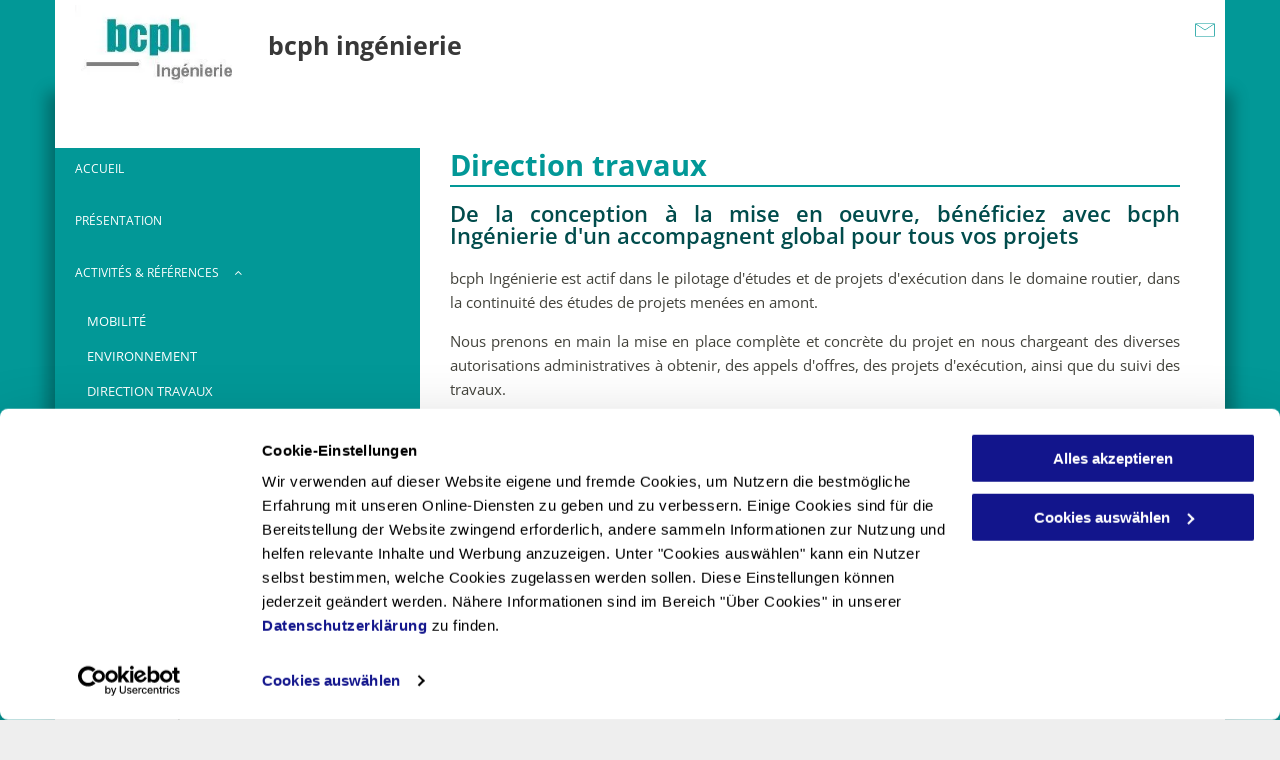

--- FILE ---
content_type: text/html;charset=utf-8
request_url: https://www.bcph.ch/activit-srfrences/activites--references-direction-travaux
body_size: 20876
content:
<!doctype html >
<html xmlns="http://www.w3.org/1999/xhtml" lang="fr"
      class="">
<head>
    <meta charset="utf-8">
    




































<script type="text/javascript">
    window._currentDevice = 'desktop';
    window.Parameters = window.Parameters || {
        HomeUrl: 'https://www.bcph.ch/',
        AccountUUID: 'a1a63c7eab9e45a084018b1f9899c82f',
        SystemID: 'EU_PRODUCTION',
        SiteAlias: '26cf95dea1ef4c96968835c8214eb374',
        SiteType: atob('RFVEQU9ORQ=='),
        PublicationDate: 'Tue Jul 16 09:12:24 UTC 2024',
        ExternalUid: '200406106',
        IsSiteMultilingual: false,
        InitialPostAlias: '',
        InitialPostPageUuid: '',
        InitialDynamicItem: '',
        DynamicPageInfo: {
            isDynamicPage: false,
            base64JsonRowData: 'null',
        },
        InitialPageAlias: 'activit-srfrences/activites--references-direction-travaux',
        InitialPageUuid: 'd8a02f122ac1478190117569c83044dd',
        InitialPageId: '28339235',
        InitialEncodedPageAlias: 'YWN0aXZpdC1zcmZyZW5jZXMvYWN0aXZpdGVzLS1yZWZlcmVuY2VzLWRpcmVjdGlvbi10cmF2YXV4',
        InitialHeaderUuid: '505baafe7cfa408d8874b859b597832d',
        CurrentPageUrl: '',
        IsCurrentHomePage: false,
        AllowAjax: false,
        AfterAjaxCommand: null,
        HomeLinkText: 'Back To Home',
        UseGalleryModule: false,
        CurrentThemeName: 'Layout Theme',
        ThemeVersion: '45910',
        DefaultPageAlias: '',
        RemoveDID: true,
        WidgetStyleID: null,
        IsHeaderFixed: false,
        IsHeaderSkinny: false,
        IsBfs: true,
        StorePageAlias: 'null',
        StorePagesUrls: 'e30=',
        IsNewStore: 'false',
        StorePath: '',
        StoreId: 'null',
        StoreVersion: 0,
        StoreBaseUrl: '',
        StoreCleanUrl: true,
        StoreDisableScrolling: true,
        IsStoreSuspended: false,
        HasCustomDomain: true,
        SimpleSite: false,
        showCookieNotification: false,
        cookiesNotificationMarkup: 'null',
        translatedPageUrl: '',
        isFastMigrationSite: false,
        sidebarPosition: 'NA',
        currentLanguage: 'fr',
        currentLocale: 'fr',
        NavItems: '{}',
        errors: {
            general: 'Une erreur est survenue lors de la connexion à la page.<br/> Vérifiez que vous n’êtes pas hors ligne.',
            password: 'Nom ou mot de passe incorrects',
            tryAgain: 'Réessayez'
        },
        NavigationAreaParams: {
            ShowBackToHomeOnInnerPages: true,
            NavbarSize: -1,
            NavbarLiveHomePage: 'https://www.bcph.ch/',
            BlockContainerSelector: '.dmBody',
            NavbarSelector: '#dmNav:has(a)',
            SubNavbarSelector: '#subnav_main'
        },
        hasCustomCode: true,
        planID: '1710',
        customTemplateId: 'null',
        siteTemplateId: 'null',
        productId: 'DM_DIRECT',
        disableTracking: false,
        pageType: 'FROM_SCRATCH',
        isRuntimeServer: true,
        isInEditor: false,
        hasNativeStore: false,
        defaultLang: 'fr',
        hamburgerMigration: null,
        isFlexSite: false
    };

    window.Parameters.LayoutID = {};
    window.Parameters.LayoutID[window._currentDevice] = 6;
    window.Parameters.LayoutVariationID = {};
    window.Parameters.LayoutVariationID[window._currentDevice] = 5;
</script>





















<!-- Injecting site-wide to the head -->




<!-- End Injecting site-wide to the head -->

<!-- Inject secured cdn script -->


<!-- ========= Meta Tags ========= -->
<!-- PWA settings -->
<script>
    function toHash(str) {
        var hash = 5381, i = str.length;
        while (i) {
            hash = hash * 33 ^ str.charCodeAt(--i)
        }
        return hash >>> 0
    }
</script>
<script>
    (function (global) {
    //const cacheKey = global.cacheKey;
    const isOffline = 'onLine' in navigator && navigator.onLine === false;
    const hasServiceWorkerSupport = 'serviceWorker' in navigator;
    if (isOffline) {
        console.log('offline mode');
    }
    if (!hasServiceWorkerSupport) {
        console.log('service worker is not supported');
    }
    if (hasServiceWorkerSupport && !isOffline) {
        window.addEventListener('load', function () {
            const serviceWorkerPath = '/runtime-service-worker.js?v=3';
            navigator.serviceWorker
                .register(serviceWorkerPath, { scope: './' })
                .then(
                    function (registration) {
                        // Registration was successful
                        console.log(
                            'ServiceWorker registration successful with scope: ',
                            registration.scope
                        );
                    },
                    function (err) {
                        // registration failed :(
                        console.log('ServiceWorker registration failed: ', err);
                    }
                )
                .catch(function (err) {
                    console.log(err);
                });
        });

        // helper function to refresh the page
        var refreshPage = (function () {
            var refreshing;
            return function () {
                if (refreshing) return;
                // prevent multiple refreshes
                var refreshkey = 'refreshed' + location.href;
                var prevRefresh = localStorage.getItem(refreshkey);
                if (prevRefresh) {
                    localStorage.removeItem(refreshkey);
                    if (Date.now() - prevRefresh < 30000) {
                        return; // dont go into a refresh loop
                    }
                }
                refreshing = true;
                localStorage.setItem(refreshkey, Date.now());
                console.log('refereshing page');
                window.location.reload();
            };
        })();

        function messageServiceWorker(data) {
            return new Promise(function (resolve, reject) {
                if (navigator.serviceWorker.controller) {
                    var worker = navigator.serviceWorker.controller;
                    var messageChannel = new MessageChannel();
                    messageChannel.port1.onmessage = replyHandler;
                    worker.postMessage(data, [messageChannel.port2]);
                    function replyHandler(event) {
                        resolve(event.data);
                    }
                } else {
                    resolve();
                }
            });
        }
    }
})(window);
</script>
<!-- Add manifest -->
<!-- End PWA settings -->



<link rel="canonical" href="https://www.bcph.ch/activit-srfrences/activites--references-direction-travaux">

<meta id="view" name="viewport" content="initial-scale=1, minimum-scale=1, maximum-scale=5, viewport-fit=cover">
<meta name="apple-mobile-web-app-capable" content="yes">

<!--Add favorites icons-->

<link rel="icon" type="image/x-icon" href="https://de.cdn-website.com/26cf95dea1ef4c96968835c8214eb374/site_favicon_16_1689685018196.ico"/>

<!-- End favorite icons -->
<link rel="preconnect" href="https://le-de.cdn-website.com/"/>



<!-- render the required CSS and JS in the head section -->
<script id='d-js-dmapi'>
    window.SystemID = 'EU_PRODUCTION';

    if (!window.dmAPI) {
        window.dmAPI = {
            registerExternalRuntimeComponent: function () {
            },
            getCurrentDeviceType: function () {
                return window._currentDevice;
            },
            runOnReady: (ns, fn) => {
                const safeFn = dmAPI.toSafeFn(fn);
                ns = ns || 'global_' + Math.random().toString(36).slice(2, 11);
                const eventName = 'afterAjax.' + ns;

                if (document.readyState === 'complete') {
                    $.DM.events.off(eventName).on(eventName, safeFn);
                    setTimeout(function () {
                        safeFn({
                            isAjax: false,
                        });
                    }, 0);
                } else {
                    window?.waitForDeferred?.('dmAjax', () => {
                        $.DM.events.off(eventName).on(eventName, safeFn);
                        safeFn({
                            isAjax: false,
                        });
                    });
                }
            },
            toSafeFn: (fn) => {
                if (fn?.safe) {
                    return fn;
                }
                const safeFn = function (...args) {
                    try {
                        return fn?.apply(null, args);
                    } catch (e) {
                        console.log('function failed ' + e.message);
                    }
                };
                safeFn.safe = true;
                return safeFn;
            }
        };
    }

    if (!window.requestIdleCallback) {
        window.requestIdleCallback = function (fn) {
            setTimeout(fn, 0);
        }
    }
</script>

<!-- loadCSS function header.jsp-->






<script id="d-js-load-css">
/**
 * There are a few <link> tags with CSS resource in them that are preloaded in the page
 * in each of those there is a "onload" handler which invokes the loadCSS callback
 * defined here.
 * We are monitoring 3 main CSS files - the runtime, the global and the page.
 * When each load we check to see if we can append them all in a batch. If threre
 * is no page css (which may happen on inner pages) then we do not wait for it
 */
(function () {
  let cssLinks = {};
  function loadCssLink(link) {
    link.onload = null;
    link.rel = "stylesheet";
    link.type = "text/css";
  }
  
    function checkCss() {
      const pageCssLink = document.querySelector("[id*='CssLink']");
      const widgetCssLink = document.querySelector("[id*='widgetCSS']");

        if (cssLinks && cssLinks.runtime && cssLinks.global && (!pageCssLink || cssLinks.page) && (!widgetCssLink || cssLinks.widget)) {
            const storedRuntimeCssLink = cssLinks.runtime;
            const storedPageCssLink = cssLinks.page;
            const storedGlobalCssLink = cssLinks.global;
            const storedWidgetCssLink = cssLinks.widget;

            storedGlobalCssLink.disabled = true;
            loadCssLink(storedGlobalCssLink);

            if (storedPageCssLink) {
                storedPageCssLink.disabled = true;
                loadCssLink(storedPageCssLink);
            }

            if(storedWidgetCssLink) {
                storedWidgetCssLink.disabled = true;
                loadCssLink(storedWidgetCssLink);
            }

            storedRuntimeCssLink.disabled = true;
            loadCssLink(storedRuntimeCssLink);

            requestAnimationFrame(() => {
                setTimeout(() => {
                    storedRuntimeCssLink.disabled = false;
                    storedGlobalCssLink.disabled = false;
                    if (storedPageCssLink) {
                      storedPageCssLink.disabled = false;
                    }
                    if (storedWidgetCssLink) {
                      storedWidgetCssLink.disabled = false;
                    }
                    // (SUP-4179) Clear the accumulated cssLinks only when we're
                    // sure that the document has finished loading and the document 
                    // has been parsed.
                    if(document.readyState === 'interactive') {
                      cssLinks = null;
                    }
                }, 0);
            });
        }
    }
  

  function loadCSS(link) {
    try {
      var urlParams = new URLSearchParams(window.location.search);
      var noCSS = !!urlParams.get("nocss");
      var cssTimeout = urlParams.get("cssTimeout") || 0;

      if (noCSS) {
        return;
      }
      if (link.href && link.href.includes("d-css-runtime")) {
        cssLinks.runtime = link;
        checkCss();
      } else if (link.id === "siteGlobalCss") {
        cssLinks.global = link;
        checkCss();
      } 
      
      else if (link.id && link.id.includes("CssLink")) {
        cssLinks.page = link;
        checkCss();
      } else if (link.id && link.id.includes("widgetCSS")) {
        cssLinks.widget = link;
        checkCss();
      }
      
      else {
        requestIdleCallback(function () {
          window.setTimeout(function () {
            loadCssLink(link);
          }, parseInt(cssTimeout, 10));
        });
      }
    } catch (e) {
      throw e
    }
  }
  window.loadCSS = window.loadCSS || loadCSS;
})();
</script>



<script data-role="deferred-init" type="text/javascript">
    /* usage: window.getDeferred(<deferred name>).resolve() or window.getDeferred(<deferred name>).promise.then(...)*/
    function Def() {
        this.promise = new Promise((function (a, b) {
            this.resolve = a, this.reject = b
        }).bind(this))
    }

    const defs = {};
    window.getDeferred = function (a) {
        return null == defs[a] && (defs[a] = new Def), defs[a]
    }
    window.waitForDeferred = function (b, a, c) {
        let d = window?.getDeferred?.(b);
        d
            ? d.promise.then(a)
            : c && ["complete", "interactive"].includes(document.readyState)
                ? setTimeout(a, 1)
                : c
                    ? document.addEventListener("DOMContentLoaded", a)
                    : console.error(`Deferred  does not exist`);
    };
</script>
<style id="forceCssIncludes">
    /* This file is auto-generated from a `scss` file with the same name */

.videobgwrapper{overflow:hidden;position:absolute;z-index:0;width:100%;height:100%;top:0;left:0;pointer-events:none;border-radius:inherit}.videobgframe{position:absolute;width:101%;height:100%;top:50%;left:50%;transform:translateY(-50%) translateX(-50%);object-fit:fill}#dm video.videobgframe{margin:0}@media (max-width:767px){.dmRoot .dmPhotoGallery.newPhotoGallery:not(.photo-gallery-done){min-height:80vh}}@media (min-width:1025px){.dmRoot .dmPhotoGallery.newPhotoGallery:not(.photo-gallery-done){min-height:45vh}}@media (min-width:768px) and (max-width:1024px){.responsiveTablet .dmPhotoGallery.newPhotoGallery:not(.photo-gallery-done){min-height:45vh}}#dm [data-show-on-page-only]{display:none!important}#dmRoot div.stickyHeaderFix div.site_content{margin-top:0!important}#dmRoot div.stickyHeaderFix div.hamburger-header-container{position:relative}
    

</style>
<style id="cssVariables" type="text/css">
    
</style>























<!-- Google Fonts Include -->













<!-- loadCSS function fonts.jsp-->



<link type="text/css" rel="stylesheet" href="https://de.cdn-website.com/fonts/css2?family=Roboto:ital,wght@0,100;0,300;0,400;0,500;0,700;0,900;1,100;1,300;1,400;1,500;1,700;1,900&family=Montserrat:ital,wght@0,100..900;1,100..900&family=Poppins:ital,wght@0,100;0,200;0,300;0,400;0,500;0,600;0,700;0,800;0,900;1,100;1,200;1,300;1,400;1,500;1,600;1,700;1,800;1,900&family=Open+Sans:ital,wght@0,300..800;1,300..800&amp;subset=latin-ext&amp;display=swap"  />





<!-- RT CSS Include d-css-runtime-desktop-one-package-structured-global-->
<link rel="stylesheet" type="text/css" href="https://static.cdn-website.com/mnlt/production/6088/_dm/s/rt/dist/css/d-css-runtime-desktop-one-package-structured-global.min.css" />

<!-- End of RT CSS Include -->

<link type="text/css" rel="stylesheet" href="https://de.cdn-website.com/WIDGET_CSS/e33d94a78dc768051721d6d3f05c7b47.css" id="widgetCSS" />

<!-- Support `img` size attributes -->
<style>img[width][height] {
  height: auto;
}</style>

<!-- Support showing sticky element on page only -->
<style>
  body[data-page-alias="activit-srfrences/activites--references-direction-travaux"] #dm [data-show-on-page-only="activit-srfrences/activites--references-direction-travaux"] {
    display: block !important;
  }
</style>

<!-- This is populated in Ajax navigation -->
<style id="pageAdditionalWidgetsCss" type="text/css">
</style>




<!-- Site CSS -->
<link type="text/css" rel="stylesheet" href="https://de.cdn-website.com/26cf95dea1ef4c96968835c8214eb374/files/26cf95dea1ef4c96968835c8214eb374_1.min.css?v=237" id="siteGlobalCss" />



<style id="customWidgetStyle" type="text/css">
    
</style>
<style id="innerPagesStyle" type="text/css">
    
</style>


<style
        id="additionalGlobalCss" type="text/css"
>
</style>

<style id="pagestyle" type="text/css">
    *#dm *.dmBody a.span.textonly
{
	color:rgb(255,255,255) !important;
}
*#dm *.dmBody div.dmform-error
{
	font-style:normal !important;
}
*#dm *.dmBody div.dmforminput textarea
{
	font-style:italic !important;
}
*#dm *.dmBody div.dmforminput *.fileUploadLink
{
	font-style:italic !important;
}
*#dm *.dmBody div.checkboxwrapper span
{
	font-style:italic !important;
}
*#dm *.dmBody div.radiowrapper span
{
	font-style:italic !important;
}
*#dm *.dmBody div.u_1683543138
{
	background-color:rgba(255,255,255,1) !important;
}
*#dm *.dmBody div.u_1435818651
{
	background-color:rgba(237,237,237,1) !important;
}
*#dm *.dmBody div.u_1233741565
{
	background-repeat:no-repeat !important;
	background-image:url(https://le-de.cdn-website.com/26cf95dea1ef4c96968835c8214eb374/dms3rep/multi/opt/telephone-handle-silhouette-2880w.png) !important;
	background-size:cover !important;
}
*#dm *.dmBody div.u_1952355304
{
	background-repeat:no-repeat !important;
	background-image:url(https://le-de.cdn-website.com/26cf95dea1ef4c96968835c8214eb374/dms3rep/multi/opt/email-2880w.png) !important;
	background-size:cover !important;
}
*#dm *.dmBody div.u_1164302904 hr
{
	border-top-width:2px !important;
	border-top-style:solid !important;
	color:rgba(2,152,151,1) !important;
}
*#dm *.dmBody div.u_1059532941 li:before
{
	color:#fff !important;
}
*#dm *.dmBody div.u_1840376803 li:before
{
	color:#fff !important;
}
*#dm *.dmBody nav.u_1144820115
{
	color:black !important;
}
*#dm *.dmBody *.u_1428051084
{
	width:100% !important;
}
*#dm *.dmBody *.u_1596694291
{
	width:100% !important;
}
.main-navigation.unifiednav .unifiednav__container>.unifiednav__item-wrap>.unifiednav__item
{
	letter-spacing:0 !important;
}
*#dm *.dmBody *.u_1445205433
{
	width:100% !important;
}
*#dm *.dmBody nav.u_1638682031.main-navigation.unifiednav .unifiednav__container[data-depth]>.unifiednav__item-wrap:not(:last-child)::after
{
	border-top-width:0 !important;
}
*#dm *.dmBody nav.u_1638682031.main-navigation.unifiednav
{
	background-color:rgba(2,152,151,1) !important;
}
*#dm *.dmBody *.u_1638682031.main-navigation.unifiednav:not([data-nav-structure='VERTICAL']) .unifiednav__container:not([data-depth])>.unifiednav__item-wrap:not(:last-child)::before
{
	font-size:12px !important;
}
*#dm *.dmBody *.u_1638682031.main-navigation.unifiednav:not([data-nav-structure='VERTICAL']) .unifiednav__container:not([data-depth])>.unifiednav__item-wrap:not(:last-child)::after
{
	font-size:12px !important;
}
*#dm *.dmBody nav.u_1638682031.main-navigation.unifiednav .unifiednav__container:not([data-depth])>.unifiednav__item-wrap>.unifiednav__item
{
	color:rgba(255,255,255,1) !important;
}
*#dm *.dmBody *.u_1638682031.main-navigation.unifiednav:not([image]) .unifiednav__container[data-depth="0"]
{
	top:calc(100% - 8px - 0px) !important;
}
*#dm *.dmBody *.u_1638682031.main-navigation.unifiednav[data-nav-structure="HORIZONTAL"] .unifiednav__container:not([data-depth])>.unifiednav__item-wrap:not(:last-child) .unifiednav__container[data-depth="0"]
{
	left:0 !important;
}
*#dm *.dmBody *.u_1638682031.main-navigation.unifiednav[data-nav-structure="SPLIT"] .unifiednav__container:not([data-depth]):not(:last-of-type)>.unifiednav__item-wrap .unifiednav__container[data-depth="0"]
{
	left:0 !important;
}
*#dm *.dmBody *.u_1638682031.main-navigation.unifiednav[data-nav-structure="SPLIT"] .unifiednav__container:not([data-depth]):last-of-type>.unifiednav__item-wrap:not(:last-child) .unifiednav__container[data-depth="0"]
{
	left:0 !important;
}
*#dm *.dmBody nav.u_1638682031.main-navigation.unifiednav .unifiednav__container:not([data-depth])>.unifiednav__item-wrap>.unifiednav__item:hover
{
	color:rgba(255,255,255,1) !important;
}
*#dm *.dmBody nav.u_1638682031.main-navigation.unifiednav .unifiednav__container:not([data-depth])>.unifiednav__item-wrap>.unifiednav__item.hover
{
	color:rgba(255,255,255,1) !important;
}
*#dm *.dmBody nav.u_1638682031.main-navigation.unifiednav .unifiednav__container:not([data-depth])>.unifiednav__item-wrap>.unifiednav__item.dmNavItemSelected
{
	color:rgba(255,255,255,1) !important;
}
*#dm *.dmBody *.u_1638682031.main-navigation.unifiednav .unifiednav__container:not([data-depth])>.unifiednav__item-wrap>.unifiednav__item
{
	margin-left:0 !important;
	padding-top:12px !important;
	padding-left:0 !important;
	padding-bottom:12px !important;
	margin-top:0 !important;
	margin-bottom:10px !important;
	margin-right:0 !important;
	padding-right:0 !important;
}
*#dm *.dmBody nav.u_1638682031.main-navigation.unifiednav .unifiednav__container[data-depth] .unifiednav__item
{
	color:rgba(255,255,255,1) !important;
}
*#dm *.dmBody a.u_1645013986 span.icon
{
	color:rgb(255,255,255) !important;
	font-size:12px !important;
}
#dm .dmWidget:not([data-buttonstyle]):not(.button_2) .text
{
	padding:4px 7px !important;
}

</style>

<style id="pagestyleDevice" type="text/css">
    *#dm *.d-page-1716942098 DIV.dmInner
{
	background-repeat:no-repeat !important;
	background-size:cover !important;
	background-attachment:fixed !important;
	background-position:50% 50% !important;
}
*#dm *.d-page-1716942098 DIV#dmSlideRightNavRight
{
	background-repeat:no-repeat !important;
	background-image:none !important;
	background-size:cover !important;
	background-attachment:fixed !important;
	background-position:50% 50% !important;
}
*#dm *.dmBody div.u_1345687474
{
	margin-left:0 !important;
	padding-top:0 !important;
	padding-left:0 !important;
	padding-bottom:0 !important;
	margin-top:0 !important;
	margin-bottom:0 !important;
	margin-right:0 !important;
	padding-right:0 !important;
}
*#dm *.dmBody div.u_1233741565
{
	background-repeat:no-repeat !important;
	background-size:16px !important;
	background-position:0 50% !important;
	margin-left:0 !important;
	padding-top:0 !important;
	padding-left:25px !important;
	padding-bottom:0 !important;
	margin-top:0 !important;
	margin-bottom:0 !important;
	margin-right:0 !important;
	padding-right:0 !important;
}
*#dm *.dmBody div.u_1952355304
{
	background-repeat:no-repeat !important;
	background-size:14px !important;
	background-position:0 50% !important;
	margin-left:0 !important;
	padding-top:0 !important;
	padding-left:25px !important;
	padding-bottom:0 !important;
	margin-top:0 !important;
	margin-bottom:0 !important;
	margin-right:0 !important;
	padding-right:0 !important;
}
*#dm *.dmBody div.u_1683543138
{
	padding-top:60px !important;
	padding-left:0 !important;
	padding-bottom:10px !important;
	padding-right:30px !important;
	width:auto !important;
}
*#dm *.dmBody div.u_1435818651
{
	margin-left:0 !important;
	padding-top:10px !important;
	padding-left:10px !important;
	padding-bottom:10px !important;
	margin-top:40px !important;
	margin-bottom:0 !important;
	margin-right:0 !important;
	padding-right:10px !important;
	width:auto !important;
}
*#dm *.dmBody div.u_1966934161
{
	margin-left:0 !important;
	padding-top:0 !important;
	padding-left:0 !important;
	padding-bottom:0 !important;
	margin-top:17px !important;
	margin-bottom:25px !important;
	margin-right:0 !important;
	padding-right:0 !important;
}
*#dm *.dmBody div.u_1918203211
{
	margin-left:0 !important;
	padding-top:0 !important;
	padding-left:35px !important;
	padding-bottom:0 !important;
	margin-top:10px !important;
	margin-bottom:23px !important;
	margin-right:0 !important;
	padding-right:0 !important;
}
*#dm *.dmBody div.u_1636272282
{
	padding-top:0 !important;
	padding-left:0 !important;
	padding-bottom:0 !important;
	padding-right:0 !important;
	margin-left:0 !important;
	margin-top:0 !important;
	margin-bottom:0 !important;
	margin-right:0 !important;
}
*#dm *.dmBody div.u_1892212825
{
	margin-left:0 !important;
	padding-top:0 !important;
	padding-left:0 !important;
	padding-bottom:0 !important;
	margin-top:0 !important;
	margin-bottom:0 !important;
	margin-right:0 !important;
	padding-right:0 !important;
}
*#dm *.dmBody div.u_1983479141
{
	margin-left:0 !important;
	padding-top:0 !important;
	padding-left:0 !important;
	padding-bottom:0 !important;
	margin-top:0 !important;
	margin-bottom:0 !important;
	margin-right:0 !important;
	padding-right:15px !important;
}
*#dm *.dmBody div.u_1589815275
{
	margin-left:0 !important;
	padding-top:0 !important;
	padding-left:0 !important;
	padding-bottom:0 !important;
	margin-top:0 !important;
	margin-bottom:0 !important;
	margin-right:0 !important;
	padding-right:0 !important;
	width:auto !important;
}
*#dm *.dmBody div.u_1581110606
{
	padding-top:0 !important;
	padding-left:0 !important;
	padding-bottom:0 !important;
	padding-right:0 !important;
	float:none !important;
	top:0 !important;
	left:0 !important;
	width:730px !important;
	position:relative !important;
	height:auto !important;
	max-width:100% !important;
	min-width:0 !important;
}
*#dm *.dmBody div.u_1233624945
{
	padding-top:0 !important;
	padding-left:0 !important;
	padding-bottom:0 !important;
	padding-right:0 !important;
	float:none !important;
	top:0 !important;
	left:0 !important;
	width:730px !important;
	position:relative !important;
	height:auto !important;
	max-width:100% !important;
	min-width:0 !important;
}
*#dm *.dmBody div.u_1164302904
{
	padding-top:0 !important;
	padding-left:0 !important;
	padding-bottom:0 !important;
	padding-right:0 !important;
	margin-left:0 !important;
	margin-top:-7px !important;
	margin-bottom:3px !important;
	margin-right:0 !important;
}
*#dm *.dmBody div.u_1850891710
{
	margin-left:0 !important;
	padding-top:0 !important;
	padding-left:0 !important;
	padding-bottom:0 !important;
	margin-top:15px !important;
	margin-bottom:15px !important;
	margin-right:0 !important;
	padding-right:0 !important;
}
*#dm *.dmBody div.u_1322304514
{
	margin-left:0 !important;
	padding-top:0 !important;
	padding-left:0 !important;
	padding-bottom:0 !important;
	margin-top:40px !important;
	margin-bottom:20px !important;
	margin-right:0 !important;
	padding-right:0 !important;
}
*#dm *.dmBody div.u_1840376803
{
	margin-left:0 !important;
	padding-top:0 !important;
	padding-left:0 !important;
	padding-bottom:0 !important;
	margin-top:0 !important;
	margin-bottom:20px !important;
	margin-right:0 !important;
	padding-right:0 !important;
}
*#dm *.dmBody div.u_1257188708
{
	margin-left:0 !important;
	padding-top:0 !important;
	padding-left:0 !important;
	padding-bottom:0 !important;
	margin-top:0 !important;
	margin-bottom:0 !important;
	margin-right:0 !important;
	padding-right:0 !important;
}
*#dm *.dmBody div.u_1753701848
{
	padding-top:0 !important;
	padding-left:0 !important;
	padding-bottom:0 !important;
	padding-right:0 !important;
	margin-left:0 !important;
	margin-top:20px !important;
	margin-bottom:15px !important;
	margin-right:0 !important;
}
*#dm *.dmBody div.u_1500219174
{
	padding-top:0 !important;
	padding-left:0 !important;
	padding-bottom:0 !important;
	padding-right:0 !important;
	margin-left:0 !important;
	margin-top:20px !important;
	margin-bottom:0 !important;
	margin-right:0 !important;
}
*#dm *.dmBody div.u_1997494168
{
	padding-top:0 !important;
	padding-left:0 !important;
	padding-bottom:0 !important;
	padding-right:0 !important;
	float:none !important;
	top:0 !important;
	left:0 !important;
	width:730px !important;
	position:relative !important;
	height:auto !important;
	max-width:100% !important;
	min-width:0 !important;
}
*#dm *.dmBody div.u_1554537357
{
	margin-left:0 !important;
	padding-top:0 !important;
	padding-left:0 !important;
	padding-bottom:0 !important;
	margin-top:0 !important;
	margin-bottom:0 !important;
	margin-right:0 !important;
	padding-right:15px !important;
}
*#dm *.dmBody div.u_1102285273
{
	padding-top:17px !important;
	padding-left:0 !important;
	padding-bottom:40px !important;
	padding-right:0 !important;
	width:auto !important;
}
*#dm *.dmBody div.u_1699928720
{
	padding-top:0 !important;
	padding-left:0 !important;
	padding-bottom:0 !important;
	padding-right:0 !important;
	width:auto !important;
}
*#dm *.dmBody nav.u_1638682031.main-navigation.unifiednav .unifiednav__container:not([data-depth])>.unifiednav__item-wrap>.unifiednav__item
{
	font-size:12px !important;
}
*#dm *.dmBody div.u_1976990585
{
	margin-left:0 !important;
	padding-top:0 !important;
	padding-left:0 !important;
	padding-bottom:0 !important;
	margin-top:0 !important;
	margin-bottom:0 !important;
	margin-right:0 !important;
	padding-right:0 !important;
}
*#dm *.dmBody nav.u_1638682031
{
	float:none !important;
	top:0 !important;
	left:0 !important;
	width:calc(100% - 0px) !important;
	position:relative !important;
	height:auto !important;
	padding-top:0 !important;
	padding-left:20px !important;
	padding-bottom:0 !important;
	margin-right:0 !important;
	margin-left:0 !important;
	max-width:100% !important;
	margin-top:0 !important;
	justify-content:flex-start !important;
	align-items:stretch !important;
	margin-bottom:0 !important;
	padding-right:20px !important;
	min-width:25px !important;
	text-align:start !important;
}
*#dm *.dmBody a.u_1645013986
{
	width:129px !important;
	height:30px !important;
	padding-top:0 !important;
	padding-left:25px !important;
	padding-bottom:0 !important;
	padding-right:0 !important;
	display:block !important;
	float:none !important;
	top:0 !important;
	left:0 !important;
	position:relative !important;
	max-width:100% !important;
	min-width:0 !important;
	text-align:center !important;
	margin-right:215.984px !important;
	margin-left:0 !important;
	margin-top:10px !important;
	margin-bottom:10px !important;
}
*#dm *.dmBody div.u_1856023800
{
	margin-left:auto !important;
	padding-top:0px !important;
	padding-left:0px !important;
	padding-bottom:0px !important;
	margin-top:39px !important;
	margin-bottom:0px !important;
	margin-right:auto !important;
	padding-right:0px !important;
	float:none !important;
	top:0px !important;
	left:0 !important;
	width:calc(100% - 0px) !important;
	position:relative !important;
	height:auto !important;
	max-width:100% !important;
	min-width:25px !important;
}
*#dm *.dmBody div.u_1059532941
{
	margin-left:0px !important;
	padding-top:0px !important;
	padding-left:61px !important;
	padding-bottom:0px !important;
	margin-top:0px !important;
	margin-bottom:0px !important;
	margin-right:0px !important;
	padding-right:0px !important;
}
*#dm *.dmBody div.u_1222849517
{
	margin-left:0px !important;
	padding-top:0px !important;
	padding-left:0px !important;
	padding-bottom:0px !important;
	margin-top:0px !important;
	margin-bottom:0px !important;
	margin-right:0px !important;
	padding-right:15px !important;
}
*#dm *.dmBody div.u_1009169790
{
	margin-left:0px !important;
	padding-top:0px !important;
	padding-left:0px !important;
	padding-bottom:0px !important;
	margin-top:0px !important;
	margin-bottom:0px !important;
	margin-right:0px !important;
	padding-right:10px !important;
}
*#dm *.dmBody div.u_1428051084
{
	float:none !important;
	top:0px !important;
	left:0 !important;
	width:calc(100% - 0px) !important;
	position:relative !important;
	height:auto !important;
	padding-top:0px !important;
	padding-left:0px !important;
	padding-bottom:0px !important;
	margin-right:auto !important;
	margin-left:auto !important;
	max-width:100% !important;
	margin-top:9px !important;
	margin-bottom:0px !important;
	padding-right:0px !important;
	min-width:25px !important;
	text-align:start !important;
}
*#dm *.dmBody div.u_1291792143
{
	margin-left:0px !important;
	padding-top:17px !important;
	padding-left:0px !important;
	padding-bottom:20px !important;
	margin-top:0px !important;
	margin-bottom:0px !important;
	margin-right:0px !important;
	padding-right:0px !important;
	width:auto !important;
}
*#dm *.dmBody div.u_1209274326
{
	margin-left:0px !important;
	padding-top:0px !important;
	padding-left:5px !important;
	padding-bottom:0px !important;
	margin-top:0px !important;
	margin-bottom:0px !important;
	margin-right:0px !important;
	padding-right:15px !important;
}
*#dm *.dmBody div.u_1290579482
{
	margin-left:0px !important;
	padding-top:0px !important;
	padding-left:0px !important;
	padding-bottom:0px !important;
	margin-top:0px !important;
	margin-bottom:0px !important;
	margin-right:0px !important;
	padding-right:10px !important;
}
*#dm *.dmBody div.u_1596694291
{
	margin-left:0px !important;
	padding-top:0px !important;
	padding-left:0px !important;
	padding-bottom:0px !important;
	margin-top:81px !important;
	margin-bottom:0px !important;
	margin-right:0px !important;
	padding-right:0px !important;
	float:none !important;
	top:0px !important;
	left:0px !important;
	width:calc(100% - 0px) !important;
	position:relative !important;
	height:auto !important;
	max-width:100% !important;
	min-width:25px !important;
	text-align:start !important;
}
*#dm *.dmBody div.u_1285862542
{
	padding-top:17px !important;
	padding-left:0px !important;
	padding-bottom:15px !important;
	padding-right:0px !important;
	width:auto !important;
	margin-left:0px !important;
	margin-top:0px !important;
	margin-bottom:0px !important;
	margin-right:0px !important;
}

</style>

<!-- Flex Sections CSS -->







<style id="globalFontSizeStyle" type="text/css">
    .font-size-25, .size-25, .size-25 > font { font-size: 25px !important; }.font-size-18, .size-18, .size-18 > font { font-size: 18px !important; }.font-size-16, .size-16, .size-16 > font { font-size: 16px !important; }.font-size-29, .size-29, .size-29 > font { font-size: 29px !important; }.font-size-12, .size-12, .size-12 > font { font-size: 12px !important; }
</style>
<style id="pageFontSizeStyle" type="text/css">
</style>




<style id="hideAnimFix">
  .dmDesktopBody:not(.editGrid) [data-anim-desktop]:not([data-anim-desktop='none']), .dmDesktopBody:not(.editGrid) [data-anim-extended] {
    visibility: hidden;
  }

  .dmDesktopBody:not(.editGrid) .dmNewParagraph[data-anim-desktop]:not([data-anim-desktop='none']), .dmDesktopBody:not(.editGrid) .dmNewParagraph[data-anim-extended] {
    visibility: hidden !important;
  }


  #dmRoot:not(.editGrid) .flex-element [data-anim-extended] {
    visibility: hidden;
  }

</style>




<style id="fontFallbacks">
    @font-face {
  font-family: "Roboto Fallback";
  src: local('Arial');
  ascent-override: 92.6709%;
  descent-override: 24.3871%;
  size-adjust: 100.1106%;
  line-gap-override: 0%;
 }@font-face {
  font-family: "Montserrat Fallback";
  src: local('Arial');
  ascent-override: 84.9466%;
  descent-override: 22.0264%;
  size-adjust: 113.954%;
  line-gap-override: 0%;
 }@font-face {
  font-family: "Poppins Fallback";
  src: local('Arial');
  ascent-override: 92.326%;
  descent-override: 30.7753%;
  line-gap-override: 8.793%;
  size-adjust: 113.7274%;
}@font-face {
  font-family: "Helvetica Fallback";
  src: local('Arial');
  ascent-override: 77.002%;
  descent-override: 22.998%;
  line-gap-override: 0%;
 }@font-face {
  font-family: "Arial Fallback";
  src: local('Arial');
  line-gap-override: 0%;
 }@font-face {
  font-family: "Open Sans Fallback";
  src: local('Arial');
  ascent-override: 101.1768%;
  descent-override: 27.7323%;
  size-adjust: 105.6416%;
  line-gap-override: 0%;
 }
</style>


<!-- End render the required css and JS in the head section -->






<meta property="og:type" content="website">
<meta property="og:url" content="https://www.bcph.ch/activit-srfrences/activites--references-direction-travaux">

  <title>
    bcph Ingénierie - Direction travaux - Genève
  </title>
  <meta name="description" content="bcph ingénierie assure l'execution des projets et prend en main la direction des travaux d'aménagement publics et privés."/>

  <meta name="keywords" content="bcph ingénierie"/>

  <meta name="twitter:card" content="summary"/>
  <meta name="twitter:title" content="bcph Ingénierie - Direction travaux - Genève"/>
  <meta name="twitter:description" content="bcph ingénierie assure l'execution des projets et prend en main la direction des travaux d'aménagement publics et privés."/>
  <meta property="og:description" content="bcph ingénierie assure l'execution des projets et prend en main la direction des travaux d'aménagement publics et privés."/>
  <meta property="og:title" content="bcph Ingénierie - Direction travaux - Genève"/>




<!-- SYS- RVVfUFJPRFVDVElPTg== -->
</head>





















<body id="dmRoot" data-page-alias="activit-srfrences/activites--references-direction-travaux"  class="dmRoot dmDesktopBody fix-mobile-scrolling addCanvasBorder dmResellerSite dmLargeBody responsiveTablet "
      style="padding:0;margin:0;"
      
    >
















<!-- ========= Site Content ========= -->
<div id="dm" class='dmwr'>
    
    <div class="dm_wrapper standard-var5 widgetStyle-3 standard">
         <div dmwrapped="true" id="1901957768" class="dm-home-page" themewaschanged="true"> <div dmtemplateid="Hamburger" data-responsive-name="ResponsiveDesktopTopTabletHamburger" class="runtime-module-container dm-bfs dm-layout-sec hasAnimations rows-1200 hide-back-to-top hamburger-reverse dmPageBody d-page-1716942098 inputs-css-clean dmFreeHeader" id="dm-outer-wrapper" data-page-class="1716942098" data-soch="true" data-background-parallax-selector=".dmHomeSection1, .dmSectionParallex"> <div id="dmStyle_outerContainer" class="dmOuter"> <div id="dmStyle_innerContainer" class="dmInner"> <div class="dmLayoutWrapper standard-var dmStandardDesktop"> <div id="site_content"> <div class="p_hfcontainer showOnMedium"> <div id="hamburger-drawer" class="hamburger-drawer layout-drawer" layout="e9d510f4eb904e939c2be8efaf777e6e===header" data-origin="side-reverse" data-auto-height="true"> <div class="u_1826294544 dmRespRow" style="text-align: center;" id="1826294544"> <div class="dmRespColsWrapper" id="1337204992"> <div class="u_1183846399 dmRespCol small-12 medium-12 large-12 empty-column" id="1183846399"></div> 
</div> 
</div> 
 <div class="u_1021493186 dmRespRow middleDrawerRow" style="text-align: center;" id="1021493186"> <div class="dmRespColsWrapper" id="1170137577"> <div class="dmRespCol small-12 u_1808057136 medium-12 large-12" id="1808057136"> <nav class="u_1002882249 effect-text-color main-navigation unifiednav dmLinksMenu" role="navigation" layout-main="vertical_nav_layout_4" layout-sub="submenu_horizontal_1" data-show-vertical-sub-items="HIDE" id="1002882249" dmle_extension="onelinksmenu" data-element-type="onelinksmenu" data-nav-structure="VERTICAL" wr="true" icon="true" surround="true" navigation-id="unifiedNav"> <ul role="menubar" class="unifiednav__container  " data-auto="navigation-pages"> <li role="menuitem" class=" unifiednav__item-wrap " data-auto="more-pages" data-depth="0"> <a href="/" class="unifiednav__item  dmUDNavigationItem_00  " target="" data-target-page-alias=""> <span class="nav-item-text " data-link-text="
         ACCUEIL
        " data-auto="page-text-style">ACCUEIL<span class="icon icon-angle-down"></span> 
</span> 
</a> 
</li> 
 <li role="menuitem" class=" unifiednav__item-wrap " data-auto="more-pages" data-depth="0"> <a href="/presentation" class="unifiednav__item  dmUDNavigationItem_010101702835  " target="" data-target-page-alias=""> <span class="nav-item-text " data-link-text="
         PRÉSENTATION
        " data-auto="page-text-style">PR&Eacute;SENTATION<span class="icon icon-angle-down"></span> 
</span> 
</a> 
</li> 
 <li role="menuitem" aria-haspopup="true" data-sub-nav-menu="true" class=" unifiednav__item-wrap " data-auto="more-pages" data-depth="0"> <a href="#" class="unifiednav__item  dmUDNavigationItem_010101958709  unifiednav__item_has-sub-nav" target="" data-target-page-alias=""> <span class="nav-item-text " data-link-text="
         ACTIVITÉS & RÉFÉRENCES
        " data-auto="page-text-style">ACTIVIT&Eacute;S &amp; R&Eacute;F&Eacute;RENCES<span class="icon icon-angle-down"></span> 
</span> 
</a> 
 <ul role="menu" aria-expanded="false" class="unifiednav__container unifiednav__container_sub-nav" data-depth="0" data-auto="sub-pages"> <li role="menuitem" class=" unifiednav__item-wrap " data-auto="more-pages" data-depth="1"> <a href="/activit-srfrences/activites--references-mobilite" class="unifiednav__item  dmUDNavigationItem_01010191111  " target="" data-target-page-alias=""> <span class="nav-item-text " data-link-text="
           MOBILITÉ
          " data-auto="page-text-style">MOBILIT&Eacute;<span class="icon icon-angle-right"></span> 
</span> 
</a> 
</li> 
 <li role="menuitem" class=" unifiednav__item-wrap " data-auto="more-pages" data-depth="1"> <a href="/activit-srfrences/activites--references-environnement" class="unifiednav__item  dmUDNavigationItem_01010120293  " target="" data-target-page-alias=""> <span class="nav-item-text " data-link-text="
           ENVIRONNEMENT
          " data-auto="page-text-style">ENVIRONNEMENT<span class="icon icon-angle-right"></span> 
</span> 
</a> 
</li> 
 <li role="menuitem" class=" unifiednav__item-wrap " data-auto="more-pages" data-depth="1"> <a href="/activit-srfrences/activites--references-direction-travaux" class="unifiednav__item  dmNavItemSelected  dmUDNavigationItem_010101176819  " target="" data-target-page-alias="" aria-current="page" data-auto="selected-page"> <span class="nav-item-text " data-link-text="
           DIRECTION TRAVAUX
          " data-auto="page-text-style">DIRECTION TRAVAUX<span class="icon icon-angle-right"></span> 
</span> 
</a> 
</li> 
</ul> 
</li> 
 <li role="menuitem" aria-haspopup="true" data-sub-nav-menu="true" class=" unifiednav__item-wrap " data-auto="more-pages" data-depth="0"> <a href="#" class="unifiednav__item  dmUDNavigationItem_010101434984  unifiednav__item_has-sub-nav" target="" data-target-page-alias=""> <span class="nav-item-text " data-link-text="
         EN IMAGES
        " data-auto="page-text-style">EN IMAGES<span class="icon icon-angle-down"></span> 
</span> 
</a> 
 <ul role="menu" aria-expanded="false" class="unifiednav__container unifiednav__container_sub-nav" data-depth="0" data-auto="sub-pages"> <li role="menuitem" class=" unifiednav__item-wrap " data-auto="more-pages" data-depth="1"> <a href="/en-images/en-images-projets-realises" class="unifiednav__item  dmUDNavigationItem_010101794969  " target="" data-target-page-alias=""> <span class="nav-item-text " data-link-text="
           PROJETS RÉALISÉS
          " data-auto="page-text-style">PROJETS R&Eacute;ALIS&Eacute;S<span class="icon icon-angle-right"></span> 
</span> 
</a> 
</li> 
 <li role="menuitem" class=" unifiednav__item-wrap " data-auto="more-pages" data-depth="1"> <a href="/en-images/en-images-chantiers" class="unifiednav__item  dmUDNavigationItem_010101489338  " target="" data-target-page-alias=""> <span class="nav-item-text " data-link-text="
           CHANTIERS
          " data-auto="page-text-style">CHANTIERS<span class="icon icon-angle-right"></span> 
</span> 
</a> 
</li> 
</ul> 
</li> 
 <li role="menuitem" class=" unifiednav__item-wrap " data-auto="more-pages" data-depth="0"> <a href="/nous-contacter" class="unifiednav__item  dmUDNavigationItem_010101224272  " target="" data-target-page-alias=""> <span class="nav-item-text " data-link-text="
         NOUS CONTACTER
        " data-auto="page-text-style">NOUS CONTACTER<span class="icon icon-angle-down"></span> 
</span> 
</a> 
</li> 
</ul> 
</nav> 
</div> 
</div> 
</div> 
 <div class="dmRespRow u_1676049285" style="text-align: center;" id="1676049285"> <div class="dmRespColsWrapper" id="1888750820"> <div class="u_1916182198 dmRespCol small-12 medium-12 large-12 empty-column" id="1916182198"></div> 
</div> 
</div> 
</div> 
 <div class="layout-drawer-overlay" id="layout-drawer-overlay"></div> 
</div> 
 <div class="site_content"> <div id="hamburger-header-container" class="showOnMedium hamburger-header-container p_hfcontainer"> <div id="hamburger-header" class="hamburger-header p_hfcontainer" layout="44dc38f951e9489490b055748e10ba9f===header"> <div class="dmRespRow dmDefaultListContentRow u_1991759590" style="text-align:center" id="1991759590"> <div class="dmRespColsWrapper" id="1530565241"> <div class="u_1830256594 small-12 dmRespCol large-3 medium-3" id="1830256594"> <div class="u_1584444760 imageWidget align-center" data-widget-type="image" id="1584444760" data-element-type="image"> <a href="/" id="1717627411" file="false"><img src="https://le-de.cdn-website.com/26cf95dea1ef4c96968835c8214eb374/dms3rep/multi/opt/015d75a577ab491586c579f4e1fadabc-1920w.jpg" id="1133043644" class="" data-dm-image-path="https://de.cdn-website.com/26cf95dea1ef4c96968835c8214eb374/dms3rep/multi/015d75a577ab491586c579f4e1fadabc.jpg" width="216" height="109" alt="bcph ingénierie" onerror="handleImageLoadError(this)"/></a> 
</div> 
</div> 
 <div class="u_1812812547 dmRespCol small-12 large-3 medium-3" id="1812812547"> <span id="1998049408"></span> 
 <div class="u_1927157972 dmNewParagraph" data-element-type="paragraph" data-version="5" id="1927157972"><p class="m-size-20 size-25"><span class="font-size-25 m-font-size-20" style="color:rgb(56, 56, 56);font-weight:700;display:unset;font-family:'Open Sans', 'Open Sans Fallback';">bcph ing&eacute;nierie</span></p></div> 
</div> 
 <div class="dmRespCol empty-column small-12 large-3 medium-3" id="1389800029"></div> 
 <div class="dmRespCol large-3 medium-3 small-12" id="1260210758"> <div class="u_1812069576 graphicWidget graphicWidgetV2" data-element-type="graphic" data-widget-type="graphic" id="1812069576"> <svg xmlns="http://www.w3.org/2000/svg" viewbox="0 0 100 100" id="1767034323" class="svg u_1767034323" data-icon-name="li-envelope"> <path d="M17.8,28.2v43.6h64.4V28.2H17.8z M77.7,30.3L50,48.8L22.3,30.3H77.7z M19.9,69.7V31.2L50,51.2l30.1-20.1v38.5H19.9z"></path> 
</svg> 
</div> 
</div> 
</div> 
</div> 
</div> 
</div> 
 <button class="showOnMedium layout-drawer-hamburger hamburger-on-header" id="layout-drawer-hamburger" aria-label="menu" aria-controls="hamburger-drawer" aria-expanded="false"> <span class="hamburger__slice"></span> 
 <span class="hamburger__slice"></span> 
 <span class="hamburger__slice"></span> 
</button> 
 <div class="dmHeaderContainer fHeader d-header-wrapper showOnLarge"> <div id="hcontainer" class="u_hcontainer dmHeader p_hfcontainer" freeheader="true" headerlayout="b58ba5b5703b4cd7b5f5f7951565dc87===horizontal-layout-5" layout="78f5c343822e4eb3aac27f4ad5d13812===header"> <div dm:templateorder="85" class="dmHeaderResp dmHeaderStack noSwitch" id="1709005236"> <div class="dmRespRow dmDefaultListContentRow u_1861705244" style="text-align:center" id="1861705244"> <div class="dmRespColsWrapper" id="1914255413"> <div class="u_1677919435 small-12 dmRespCol large-2 medium-2" id="1677919435"> <div class="u_1011018909 imageWidget align-center" data-widget-type="image" id="1011018909" data-element-type="image"> <a href="/" id="1615782822" file="false"><img src="https://le-de.cdn-website.com/26cf95dea1ef4c96968835c8214eb374/dms3rep/multi/opt/015d75a577ab491586c579f4e1fadabc-1920w.jpg" id="1456770677" class="" data-dm-image-path="https://de.cdn-website.com/26cf95dea1ef4c96968835c8214eb374/dms3rep/multi/015d75a577ab491586c579f4e1fadabc.jpg" width="216" height="109" alt="bcph ingénierie" onerror="handleImageLoadError(this)"/></a> 
</div> 
</div> 
 <div class="u_1246161842 dmRespCol small-12 large-6 medium-6" id="1246161842"> <span id="1630001966"></span> 
 <div class="dmNewParagraph u_1208262545" data-element-type="paragraph" data-version="5" id="1208262545"><p class="m-size-20 size-25"><span class="m-font-size-20 font-size-25" style="color:rgb(56, 56, 56);font-weight:700;display:unset;font-family:'Open Sans', 'Open Sans Fallback';">bcph ing&eacute;nierie</span></p></div> 
</div> 
 <div class="dmRespCol large-4 medium-4 small-12" id="1634390692"> <div class="u_1635012278 graphicWidget graphicWidgetV2" data-element-type="graphic" data-widget-type="graphic" id="1635012278"> <svg xmlns="http://www.w3.org/2000/svg" viewbox="0 0 100 100" id="1092456964" class="svg u_1092456964" data-icon-name="li-envelope"> <path d="M17.8,28.2v43.6h64.4V28.2H17.8z M77.7,30.3L50,48.8L22.3,30.3H77.7z M19.9,69.7V31.2L50,51.2l30.1-20.1v38.5H19.9z"></path> 
</svg> 
</div> 
</div> 
</div> 
</div> 
</div> 
</div> 
</div> 
 <div dmwrapped="true" id="dmFirstContainer" class="dmBody u_dmStyle_template_activit-srfrences/activites--references-direction-travaux dm-home-page" themewaschanged="true"> <div id="allWrapper" class="allWrapper"><!-- navigation placeholders --> <div id="dm_content" class="dmContent" role="main"> <div dm:templateorder="170" class="dmHomeRespTmpl mainBorder dmRespRowsWrapper dmFullRowRespTmpl" id="1716942098"> <div class="dmRespRow u_1683543138" id="1683543138"> <div class="dmRespColsWrapper" id="1904710184"> <div class="u_1983479141 dmRespCol small-12 large-4 medium-4" id="1983479141"> <div class="u_1699928720 dmRespRow hide-for-small" id="1699928720"> <div class="dmRespColsWrapper" id="1831040202"> <div class="dmRespCol small-12 medium-12 large-12 u_1976990585" id="1976990585"> <nav class="u_1638682031 unifiednav_vertical effect-text-color main-navigation unifiednav dmLinksMenu" role="navigation" layout-main="vertical_nav_layout_4" layout-sub="" data-show-vertical-sub-items="HOVER" id="1638682031" dmle_extension="onelinksmenu" data-element-type="onelinksmenu" data-logo-src="https://le-de.cdn-website.com/26cf95dea1ef4c96968835c8214eb374/dms3rep/multi/opt/015d75a577ab491586c579f4e1fadabc-1920w.jpg" alt="" data-nav-structure="VERTICAL" wr="true" icon="true" surround="true" adwords="" navigation-id="unifiedNav"> <ul role="menubar" class="unifiednav__container  " data-auto="navigation-pages"> <li role="menuitem" class=" unifiednav__item-wrap " data-auto="more-pages" data-depth="0"> <a href="/" class="unifiednav__item  dmUDNavigationItem_00  " target="" data-target-page-alias=""> <span class="nav-item-text " data-link-text="
         ACCUEIL
        " data-auto="page-text-style">ACCUEIL<span class="icon icon-angle-down"></span> 
</span> 
</a> 
</li> 
 <li role="menuitem" class=" unifiednav__item-wrap " data-auto="more-pages" data-depth="0"> <a href="/presentation" class="unifiednav__item  dmUDNavigationItem_010101702835  " target="" data-target-page-alias=""> <span class="nav-item-text " data-link-text="
         PRÉSENTATION
        " data-auto="page-text-style">PR&Eacute;SENTATION<span class="icon icon-angle-down"></span> 
</span> 
</a> 
</li> 
 <li role="menuitem" aria-haspopup="true" data-sub-nav-menu="true" class=" unifiednav__item-wrap " data-auto="more-pages" data-depth="0"> <a href="#" class="unifiednav__item  dmUDNavigationItem_010101958709  unifiednav__item_has-sub-nav" target="" data-target-page-alias=""> <span class="nav-item-text " data-link-text="
         ACTIVITÉS & RÉFÉRENCES
        " data-auto="page-text-style">ACTIVIT&Eacute;S &amp; R&Eacute;F&Eacute;RENCES<span class="icon icon-angle-down"></span> 
</span> 
</a> 
 <ul role="menu" aria-expanded="false" class="unifiednav__container unifiednav__container_sub-nav" data-depth="0" data-auto="sub-pages"> <li role="menuitem" class=" unifiednav__item-wrap " data-auto="more-pages" data-depth="1"> <a href="/activit-srfrences/activites--references-mobilite" class="unifiednav__item  dmUDNavigationItem_01010191111  " target="" data-target-page-alias=""> <span class="nav-item-text " data-link-text="
           MOBILITÉ
          " data-auto="page-text-style">MOBILIT&Eacute;<span class="icon icon-angle-right"></span> 
</span> 
</a> 
</li> 
 <li role="menuitem" class=" unifiednav__item-wrap " data-auto="more-pages" data-depth="1"> <a href="/activit-srfrences/activites--references-environnement" class="unifiednav__item  dmUDNavigationItem_01010120293  " target="" data-target-page-alias=""> <span class="nav-item-text " data-link-text="
           ENVIRONNEMENT
          " data-auto="page-text-style">ENVIRONNEMENT<span class="icon icon-angle-right"></span> 
</span> 
</a> 
</li> 
 <li role="menuitem" class=" unifiednav__item-wrap " data-auto="more-pages" data-depth="1"> <a href="/activit-srfrences/activites--references-direction-travaux" class="unifiednav__item  dmNavItemSelected  dmUDNavigationItem_010101176819  " target="" data-target-page-alias="" aria-current="page" data-auto="selected-page"> <span class="nav-item-text " data-link-text="
           DIRECTION TRAVAUX
          " data-auto="page-text-style">DIRECTION TRAVAUX<span class="icon icon-angle-right"></span> 
</span> 
</a> 
</li> 
</ul> 
</li> 
 <li role="menuitem" aria-haspopup="true" data-sub-nav-menu="true" class=" unifiednav__item-wrap " data-auto="more-pages" data-depth="0"> <a href="#" class="unifiednav__item  dmUDNavigationItem_010101434984  unifiednav__item_has-sub-nav" target="" data-target-page-alias=""> <span class="nav-item-text " data-link-text="
         EN IMAGES
        " data-auto="page-text-style">EN IMAGES<span class="icon icon-angle-down"></span> 
</span> 
</a> 
 <ul role="menu" aria-expanded="false" class="unifiednav__container unifiednav__container_sub-nav" data-depth="0" data-auto="sub-pages"> <li role="menuitem" class=" unifiednav__item-wrap " data-auto="more-pages" data-depth="1"> <a href="/en-images/en-images-projets-realises" class="unifiednav__item  dmUDNavigationItem_010101794969  " target="" data-target-page-alias=""> <span class="nav-item-text " data-link-text="
           PROJETS RÉALISÉS
          " data-auto="page-text-style">PROJETS R&Eacute;ALIS&Eacute;S<span class="icon icon-angle-right"></span> 
</span> 
</a> 
</li> 
 <li role="menuitem" class=" unifiednav__item-wrap " data-auto="more-pages" data-depth="1"> <a href="/en-images/en-images-chantiers" class="unifiednav__item  dmUDNavigationItem_010101489338  " target="" data-target-page-alias=""> <span class="nav-item-text " data-link-text="
           CHANTIERS
          " data-auto="page-text-style">CHANTIERS<span class="icon icon-angle-right"></span> 
</span> 
</a> 
</li> 
</ul> 
</li> 
 <li role="menuitem" class=" unifiednav__item-wrap " data-auto="more-pages" data-depth="0"> <a href="/nous-contacter" class="unifiednav__item  dmUDNavigationItem_010101224272  " target="" data-target-page-alias=""> <span class="nav-item-text " data-link-text="
         NOUS CONTACTER
        " data-auto="page-text-style">NOUS CONTACTER<span class="icon icon-angle-down"></span> 
</span> 
</a> 
</li> 
</ul> 
</nav> 
</div> 
</div> 
</div> 
 <div class="dmRespRow u_1435818651" id="1435818651"> <div class="dmRespColsWrapper" id="1420940242"> <div class="dmRespCol large-12 medium-12 small-12 u_1345687474" id="1345687474"> <div class="u_1966934161 dmNewParagraph" data-element-type="paragraph" data-version="5" id="1966934161"> <h3 class="size-18 m-size-18" style="line-height: 1.1;"><span class="font-size-18 m-font-size-18" style="font-weight: normal; text-decoration: none; display: unset;" m-font-size-set="true">Infos pratiques</span></h3> 
</div> 
 <div class="u_1233741565 dmNewParagraph" data-element-type="paragraph" data-version="5" id="1233741565"><p class="size-16 m-size-16"><a href="tel:0227004436" target="_blank" class="font-size-16 m-font-size-16" style="display: unset;" m-font-size-set="true">022 700 44 36</a></p></div> 
 <div class="dmNewParagraph u_1918203211" data-element-type="paragraph" data-version="5" id="1918203211"><p style="line-height: 1.4;"><span style="display: unset;">bcph Ing&eacute;nierie</span></p><p style="line-height: 1.4;"><span style="display: unset;">1227 Carouge&nbsp;</span></p><p style="line-height: 1.4;"><span style="display: unset;">Rue du L&eacute;opard 7</span></p></div> 
 <div class="u_1952355304 dmNewParagraph" data-element-type="paragraph" data-version="5" id="1952355304"><p style="line-height: 1.4;"><a href="mailto:info@bcph.ch" target="_blank" style="display: unset;">info@bcph.ch</a></p></div> 
 <a data-display-type="block" class="u_1645013986 align-center dmButtonLink dmWidget dmWwr default dmOnlyButton dmDefaultGradient" file="false" href="/nous-contacter" data-element-type="dButtonLinkId" id="1645013986" icon-name="icon-double-angle-right"> <span class="iconBg" aria-hidden="true" id="1893507475"> <span class="icon hasFontIconstar hasFontIcon icon-double-angle-right" id="1710942835"></span> 
</span> 
 <span class="text" id="1854368729">Plus d'infos</span> 
</a> 
</div> 
</div> 
</div> 
</div> 
 <div class="u_1433679325 dmRespCol small-12 large-8 medium-8" id="1433679325"> <div class="dmRespRow u_1589815275" id="1589815275"> <div class="dmRespColsWrapper" id="1311403200"> <div class="u_1892212825 dmRespCol small-12 medium-12 large-12" id="1892212825"> <div class="dmNewParagraph u_1508094448" data-element-type="paragraph" data-version="5" id="1508094448"> <h1 class="m-size-29 size-29" style="line-height: 1.2;"><span class="m-font-size-29 font-size-29" m-font-size-set="true" style="font-weight:700;text-decoration:none;display:unset;font-family:'Open Sans', 'Open Sans Fallback';">Direction travaux</span></h1> 
</div> 
 <div class="dmDividerWrapper clearfix u_1164302904" data-element-type="dDividerId" data-layout="divider-style-1" data-widget-version="2" id="1164302904"><hr class="dmDivider" style="border-width:2px; border-top-style:solid; color:grey;" id="1029118248"/></div> 
 <div class="dmNewParagraph u_1257188708" data-element-type="paragraph" data-version="5" id="1257188708"> <h2 class="m-size-22 text-align-justify" style="line-height: 22px;"><span class="m-font-size-22" m-font-size-set="true" style="font-weight:600;text-decoration:none;display:unset;font-family:'Open Sans', 'Open Sans Fallback';">De la conception &agrave; la mise en oeuvre, b&eacute;n&eacute;ficiez avec bcph Ing&eacute;nierie d'un accompagnent global pour tous vos projets</span></h2> 
</div> 
 <div class="dmNewParagraph u_1753701848" data-element-type="paragraph" data-version="5" id="1753701848"><p class="text-align-justify"><span style="display: unset;">bcph Ing&eacute;nierie est actif dans le pilotage d'&eacute;tudes et de projets d'ex&eacute;cution dans le domaine routier, dans la continuit&eacute; des &eacute;tudes de projets men&eacute;es en amont.</span></p></div> 
 <div class="dmNewParagraph u_1636272282" data-element-type="paragraph" data-version="5" id="1636272282"><p class="text-align-justify"><span style="display: unset;">Nous prenons en main la mise en place compl&egrave;te et concr&egrave;te du projet en nous chargeant des diverses autorisations administratives &agrave; obtenir, des appels d'offres, des projets d'ex&eacute;cution, ainsi que du suivi des travaux.</span></p></div> 
 <div class="dmNewParagraph u_1850891710" data-element-type="paragraph" data-version="5" id="1850891710"><p><span style="display: unset;">Nos prestations incluent notamment:</span></p></div> 
 <div class="u_1059532941 dmNewParagraph" data-element-type="paragraph" data-version="5" id="1059532941"><p style="line-height: 22px;"><span style="display: unset;">conception, r&eacute;alisation de plans d'ex&eacute;cution de travaux d'am&eacute;nagement ou routiers</span></p><p style="line-height: 22px;"><span style="display: unset;">gestion des plannings et gestion financi&egrave;re</span></p><p style="line-height: 22px;"><span style="display: unset;">suivi de chantier</span></p><p style="line-height: 22px;"><span style="display: unset;">comptes rendus</span></p><p style="line-height: 22px;"><span style="display: unset;">bilans</span></p><p style="line-height: 22px;"><span style="display: unset;">gestion de donn&eacute;es, indicateurs</span></p><p style="line-height: 22px;"><span style="display: unset;">gestion de proc&eacute;dures (appels d'offres, enqu&ecirc;tes publiques, etc.)</span></p><p style="line-height: 22px;"><span style="display: unset;">&eacute;tat des co&ucirc;ts</span></p><p style="line-height: 22px;"><span style="display: unset;">financements</span></p></div> 
 <div class="u_1856023800 dmNewParagraph" data-element-type="paragraph" data-version="5" id="1856023800"> <h2 class="m-size-22" style="line-height: 22px;"><span class="m-font-size-22" m-font-size-set="true" style="font-weight:600;display:unset;text-decoration:none;font-family:'Open Sans', 'Open Sans Fallback';">R&eacute;f&eacute;rences choisies illustr&eacute;es de bcph Ing&eacute;nierie</span></h2> 
</div> 
 <div class="dmNewParagraph u_1500219174" data-element-type="paragraph" data-version="5" id="1500219174"><p style="line-height: 24.9333px;"><span style="font-weight: bold; display: unset;">Am&eacute;nagement de l&rsquo;avenue du Cur&eacute; Baud et cr&eacute;ation de piste cyclable</span></p></div> 
</div> 
</div> 
</div> 
 <div class="dmRespRow u_1291792143" id="1291792143" mode="1"> <div class="dmRespColsWrapper" id="1559599253"> <div class="u_1009169790 dmRespCol large-3 medium-3 small-12" id="1009169790"> <div class="u_1428051084 imageWidget align-center" data-element-type="image" data-widget-type="image" id="1428051084" title="bcph ingénierie - création d'une piste cyclable"><img src="https://le-de.cdn-website.com/26cf95dea1ef4c96968835c8214eb374/dms3rep/multi/opt/b991d68c932c4961a489a9b4caed41d6-1920w.png" alt="bcph ingénierie - création d'une piste cyclable" id="1187768773" class="" data-dm-image-path="https://de.cdn-website.com/26cf95dea1ef4c96968835c8214eb374/dms3rep/multi/b991d68c932c4961a489a9b4caed41d6.png" width="326" height="287" onerror="handleImageLoadError(this)"/></div> 
</div> 
 <div class="u_1222849517 dmRespCol large-9 medium-9 small-12" id="1222849517"> <div class="u_1451600307 dmNewParagraph" data-element-type="paragraph" data-version="5" id="1451600307"><p class="m-size-12 size-12" style="line-height: 2;"><span class="m-font-size-12 font-size-12" m-font-size-set="true" style="display: initial; font-weight: bold;">Ma&icirc;tre de l&rsquo;ouvrage:</span><span single-space="true" class="m-font-size-12 font-size-12" style="display: initial;"> <span class="m-font-size-12 font-size-12" style="display: initial;"></span> 
</span><span class="m-font-size-12 font-size-12" style="display: initial;" m-font-size-set="true">Ville de Lancy<br/></span><span class="m-font-size-12 font-size-12" m-font-size-set="true" style="display: initial; font-weight: bold;">Site:</span><span single-space="true" class="m-font-size-12 font-size-12" style="display: initial; font-weight: bold;"> <span class="m-font-size-12 font-size-12" style="display: initial; font-weight: bold;"></span> 
</span><span class="m-font-size-12 font-size-12" style="display: initial;" m-font-size-set="true">Avenue du Cur&eacute; Baud Date: fin 2010<br/></span><span class="m-font-size-12 font-size-12" m-font-size-set="true" style="display: initial; font-weight: bold;">Type de projet:</span><span single-space="true" class="m-font-size-12 font-size-12" style="display: initial; font-weight: bold;"> <span class="m-font-size-12 font-size-12" style="display: initial; font-weight: bold;"></span> 
</span><span class="m-font-size-12 font-size-12" style="display: initial;" m-font-size-set="true">conception (s&eacute;quence d&rsquo;am&eacute;nagement), description, validation technique demande d&rsquo;autorisation, soumission, ex&eacute;cution et direction, travaux<br/></span><span class="m-font-size-12 font-size-12" m-font-size-set="true" style="display: initial; font-weight: bold;">Type de mission:</span><span single-space="true" class="m-font-size-12 font-size-12" style="display: initial; font-weight: bold;"> <span class="m-font-size-12 font-size-12" style="display: initial; font-weight: bold;"></span> 
</span><span class="m-font-size-12 font-size-12" style="display: initial;" m-font-size-set="true">mobilit&eacute;, construction<br/></span><span class="m-font-size-12 font-size-12" m-font-size-set="true" style="display: initial; font-weight: bold;">Montant des travaux:</span><span single-space="true" class="m-font-size-12 font-size-12" style="display: initial; font-weight: bold;"> <span class="m-font-size-12 font-size-12" style="display: initial; font-weight: bold;"></span> 
</span><span class="m-font-size-12 font-size-12" style="display: initial;" m-font-size-set="true">4 Mio<br/></span><span class="m-font-size-12 font-size-12" m-font-size-set="true" style="display: initial; font-weight: bold;">Surface:</span><span single-space="true" class="m-font-size-12 font-size-12" style="display: initial; font-weight: bold;"> <span class="m-font-size-12 font-size-12" style="display: initial; font-weight: bold;"></span> 
</span><span class="m-font-size-12 font-size-12" style="display: initial;" m-font-size-set="true">p&eacute;rim&egrave;tre direct (rue concern&eacute;e, 1.2 km)</span><span class="m-font-size-12 font-size-12" m-font-size-set="true" style="display: initial; font-style: italic;"><br/></span><a href="https://de.cdn-website.com/26cf95dea1ef4c96968835c8214eb374/files/uploaded/avenue curee baud.pdf" target="_blank" runtime_url="https://de.cdn-website.com/26cf95dea1ef4c96968835c8214eb374/files/uploaded/avenue curee baud.pdf" file="true" type="file" m-font-size-set="true" class="m-font-size-12 font-size-12" style="display: initial; font-style: italic; font-weight: bold;">►► T&eacute;l&eacute;chargez la plaquette</a></p></div> 
</div> 
</div> 
</div> 
 <div class="u_1581110606 dmNewParagraph" data-element-type="paragraph" data-version="5" id="1581110606"><p style="line-height: 24.9333px;"><span style="font-weight: bold; display: unset;">Route de Sous-Moulin - Ch&ecirc;ne - Bourg</span></p></div> 
 <div class="dmRespRow u_1285862542" id="1285862542" mode="1"> <div class="dmRespColsWrapper" id="1431561504"> <div class="u_1290579482 dmRespCol large-3 medium-3 small-12" id="1290579482"> <div class="u_1596694291 imageWidget align-center" data-element-type="image" data-widget-type="image" id="1596694291" title="70fc643aefb9444292f4ec76aaea74c1"><img src="https://le-de.cdn-website.com/26cf95dea1ef4c96968835c8214eb374/dms3rep/multi/opt/5373ede721bf4d2aaa3f4316c13d77ea-1920w.png" alt="70fc643aefb9444292f4ec76aaea74c1" id="1089845540" class="" data-dm-image-path="https://de.cdn-website.com/26cf95dea1ef4c96968835c8214eb374/dms3rep/multi/5373ede721bf4d2aaa3f4316c13d77ea.png" width="435" height="114" onerror="handleImageLoadError(this)"/></div> 
</div> 
 <div class="u_1209274326 dmRespCol large-9 medium-9 small-12" id="1209274326"> <div class="u_1517314254 dmNewParagraph" data-element-type="paragraph" data-version="5" id="1517314254"><p class="m-size-12 size-12" style="line-height: 2;"><span class="font-size-12 m-font-size-12" m-font-size-set="true" style="font-weight: bold; display: initial;">Ma&icirc;tre de l&rsquo;ouvrage :</span><span single-space="true" class="font-size-12 m-font-size-12" style="display: initial;"> <span class="font-size-12 m-font-size-12" style="display: initial;"></span> 
</span><span class="font-size-12 m-font-size-12" style="display: initial;" m-font-size-set="true">Direction G&eacute;n&eacute;rale du G&eacute;nie Civil, Division des routes - Canton de Carouge<br/></span><span class="font-size-12 m-font-size-12" m-font-size-set="true" style="display: initial; font-weight: bold;">Site :</span><span single-space="true" class="font-size-12 m-font-size-12" style="display: initial; font-weight: bold;"> <span class="font-size-12 m-font-size-12" style="display: initial; font-weight: bold;"></span> 
</span><span class="font-size-12 m-font-size-12" style="display: initial;" m-font-size-set="true">Commune d'Aire-la-Ville (route cantonale)<br/></span><span class="font-size-12 m-font-size-12" m-font-size-set="true" style="display: initial; font-weight: bold;">Date :</span><span single-space="true" class="font-size-12 m-font-size-12" style="display: initial; font-weight: bold;"> <span class="font-size-12 m-font-size-12" style="display: initial; font-weight: bold;"></span> 
</span><span class="font-size-12 m-font-size-12" style="display: initial;" m-font-size-set="true">2014<br/></span><span class="font-size-12 m-font-size-12" m-font-size-set="true" style="display: initial; font-weight: bold;">Type de projet :</span><span single-space="true" class="font-size-12 m-font-size-12" style="display: initial; font-weight: bold;"> <span class="font-size-12 m-font-size-12" style="display: initial; font-weight: bold;"></span> 
</span><span class="font-size-12 m-font-size-12" style="display: initial;" m-font-size-set="true">analyse du site et mise &agrave; jour compl&egrave;te des donn&eacute;es, relev&eacute;s de comptage et vitesses, analyse multicrit&egrave;res des variantes d'implantation, proposition de choix pour validation, d&eacute;tail de projet, analyse gabarits et capacit&eacute;s via girabase</span><span class="font-size-12 m-font-size-12" m-font-size-set="true" style="font-style: italic; display: initial;"><br/></span><a href="https://de.cdn-website.com/26cf95dea1ef4c96968835c8214eb374/files/uploaded/route de st moulin.pdf" target="_blank" runtime_url="https://de.cdn-website.com/26cf95dea1ef4c96968835c8214eb374/files/uploaded/route de st moulin.pdf" file="true" type="file" m-font-size-set="true" class="font-size-12 m-font-size-12" style="font-style: italic; display: initial; font-weight: bold;">►► T&eacute;l&eacute;chargez la plaquette</a></p></div> 
</div> 
</div> 
</div> 
 <div class="u_1997494168 dmNewParagraph" data-element-type="paragraph" data-version="5" id="1997494168"><p style="line-height: 24.9333px;"><span style="font-weight: bold; display: unset;">DETA - Direction G&eacute;n&eacute;rale du G&eacute;nie-Civil - Direction de l&rsquo;entretien des routes - Service Technique - CeRN / Travaux d&rsquo;am&eacute;nagement des franchissements par les pi&eacute;tons</span></p></div> 
 <div class="dmRespRow u_1102285273" id="1102285273" mode="1"> <div class="dmRespColsWrapper" id="1174327399"> <div class="u_1554537357 dmRespCol large-3 medium-3 small-12" id="1554537357"> <div class="imageWidget align-center u_1445205433" data-element-type="image" data-widget-type="image" id="1445205433" title="7bdae283737a4e72b531dc512e010d4a"><img src="https://le-de.cdn-website.com/26cf95dea1ef4c96968835c8214eb374/dms3rep/multi/opt/6fdf84c8425542d98533a1f72a9b36e1-1920w.png" alt="7bdae283737a4e72b531dc512e010d4a" id="1653114793" class="" data-dm-image-path="https://de.cdn-website.com/26cf95dea1ef4c96968835c8214eb374/dms3rep/multi/6fdf84c8425542d98533a1f72a9b36e1.png" width="193" height="116" onerror="handleImageLoadError(this)"/></div> 
</div> 
 <div class="u_1015479694 dmRespCol large-9 medium-9 small-12" id="1015479694"> <div class="dmNewParagraph u_1839273379" data-element-type="paragraph" data-version="5" id="1839273379" style="transition: none 0s ease 0s; text-align: left; display: block;"><p class="m-size-12 size-12"><span class="m-font-size-12 font-size-12" m-font-size-set="true" style="font-weight: bold; display: initial;">Ma&icirc;tre de l&rsquo;ouvrage :</span><span single-space="true" class="m-font-size-12 font-size-12" style="display: initial;"> <span class="m-font-size-12 font-size-12" style="display: initial;"></span> 
</span><span class="m-font-size-12 font-size-12" style="display: initial;" m-font-size-set="true">R&eacute;publique et Canton de Carouge - D&eacute;partement de l&rsquo;Environnement, des Transports et de l&rsquo;Agriculture (DETA) &ndash; Direction G&eacute;n&eacute;rale du G&eacute;nie-Civil &ndash; Direction de l&rsquo;entretien des routes - Service Technique - CeRN<br/></span><span class="m-font-size-12 font-size-12" m-font-size-set="true" style="display: initial; font-weight: bold;">Site:</span><span single-space="true" class="m-font-size-12 font-size-12" style="display: initial;"> <span class="m-font-size-12 font-size-12" style="display: initial;"></span> 
</span><span class="m-font-size-12 font-size-12" style="display: initial;" m-font-size-set="true">Bretelles d&rsquo;acc&egrave;s autoroute N1 / Route de Meyrin<br/></span><span class="m-font-size-12 font-size-12" m-font-size-set="true" style="display: initial; font-weight: bold;">Type de projet:</span><span single-space="true" class="m-font-size-12 font-size-12" style="display: initial;"> <span class="m-font-size-12 font-size-12" style="display: initial;"></span> 
</span><span class="m-font-size-12 font-size-12" style="display: initial;" m-font-size-set="true">conception d&rsquo;un projet d&rsquo;am&eacute;nagement, plans situation initiale, variantes de projets, note de synth&egrave;se explicative int&eacute;grant le devis estimatif des travaux, &eacute;laboration des phases chantier, &eacute;tapes et mesures de circulation (fermeture des bretelles d&rsquo;acc&egrave;s sur autoroute, d&eacute;viation des v&eacute;hicules et des parcours pi&eacute;tons), suivis du chantier, facturation des m&eacute;tr&eacute;s, r&eacute;ception des travaux</span><span class="m-font-size-12 font-size-12" m-font-size-set="true" style="font-style: italic; display: initial;"><br/></span><a href="https://de.cdn-website.com/26cf95dea1ef4c96968835c8214eb374/files/uploaded/DETA.pdf" target="_blank" runtime_url="https://de.cdn-website.com/26cf95dea1ef4c96968835c8214eb374/files/uploaded/DETA.pdf" file="true" type="file" m-font-size-set="true" class="m-font-size-12 font-size-12" style="font-style: italic; display: initial; font-weight: bold;">►► T&eacute;l&eacute;chargez la plaquette</a></p></div> 
</div> 
</div> 
</div> 
 <div class="u_1233624945 dmNewParagraph" data-element-type="paragraph" data-version="5" id="1233624945"><p style="line-height: 24.9333px;"><span style="font-weight: normal; display: unset;">Retrouvez plus de r&eacute;f&eacute;rences dans</span><span style="font-weight: bold; display: unset;">&nbsp;</span><a href="https://de.cdn-website.com/26cf95dea1ef4c96968835c8214eb374/files/uploaded/PRESENTATION.pdf" runtime_url="https://de.cdn-website.com/26cf95dea1ef4c96968835c8214eb374/files/uploaded/PRESENTATION.pdf" style="font-weight: bold; display: unset; font-style: italic;" type="file" file="true" target="_blank">notre brochure de pr&eacute;sentation &agrave; t&eacute;l&eacute;charger ici</a><span style="font-weight: normal; display: unset;">.</span></p></div> 
 <div class="dmNewParagraph u_1322304514" data-element-type="paragraph" data-version="5" id="1322304514"> <h2 style="line-height: 22px;"><span style="font-weight:600;display:unset;text-decoration:none;font-family:'Open Sans', 'Open Sans Fallback';">Langues parl&eacute;es</span></h2> 
</div> 
 <div class="u_1840376803 dmNewParagraph" data-element-type="paragraph" data-version="5" id="1840376803"> <ul class="defaultList"><li style="line-height: 22px;"><span style="display: unset;">Fran&ccedil;ais</span></li><li style="line-height: 22px;"><span style="display: unset;">Anglais</span></li><li style="line-height: 22px;"><span style="display: unset;">Italien</span></li></ul> 
</div> 
</div> 
</div> 
</div> 
</div> 
</div> 
</div> 
</div> 
 <div class="sticky-widgets-container-global" id="1137107964"></div> 
 <div class="dmFooterContainer"> <div id="fcontainer" class="u_fcontainer f_hcontainer dmFooter p_hfcontainer"> <div dm:templateorder="250" class="dmFooterResp generalFooter" id="1943048428"> <div class="dmRespRow u_1632155419" style="text-align: center;" id="1632155419" mode="2"> <div class="dmRespColsWrapper" id="1253858808"> <div class="u_1759440332 dmRespCol small-6 large-9 medium-9" id="1759440332"> <div data-element-type="spacer" class="dmSpacer u_1451698918" id="1451698918"></div> 
</div> 
 <div class="u_1063824722 dmRespCol small-6 large-3 medium-3" id="1063824722"> <div class="u_1293552929 dmNewParagraph" data-element-type="paragraph" id="1293552929" style="transition: none 0s ease 0s; text-align: center;" data-version="5"><p class="text-align-left m-text-align-right size-16 m-size-13" style="line-height: 1;"><a href="/mentions-legales" runtime_url="/mentions-legales" type="page" class="font-size-16 m-font-size-13" m-font-size-set="true" style="color: rgb(2, 152, 151); display: initial;">Mentions l&eacute;gales</a></p></div></div> 
</div> 
</div> 
 <div class="u_1927283515 dmRespRow" style="text-align: center;" id="1927283515" data-page-element-id="1956241644" data-page-element-type="section"> <div class="dmRespColsWrapper" id="1903358257"> <div class="dmRespCol small-12 medium-12 large-12 u_1709391477" id="1709391477"> <span id="1545271577"></span> 
 <div class="dmNewParagraph" data-element-type="paragraph" data-version="5" id="1557798316" style="transition: opacity 1s ease-in-out 0s;"><p><a href="/privacy" runtime_url="/privacy" type="page" style="text-decoration: none; color: rgb(221, 221, 221); display: initial; font-weight: normal;">D&eacute;claration relative &agrave; la protection des donn&eacute;es</a></p></div> 
</div> 
</div> 
</div> 
</div> 
 <div id="1236746004" dmle_extension="powered_by" data-element-type="powered_by" icon="true" surround="false"></div> 
</div> 
</div> 
</div> 
</div> 
</div> 
</div> 
</div> 
</div> 
</div> 

    </div>
</div>
<!--  Add full CSS and Javascript before the close tag of the body if needed -->
<!-- ========= JS Section ========= -->
<script>
    var isWLR = true;

    window.customWidgetsFunctions = {};
    window.customWidgetsStrings = {};
    window.collections = {};
    window.currentLanguage = "FRENCH"
    window.isSitePreview = false;
</script>
<script type="text/javascript">

    var d_version = "production_6088";
    var build = "2026-01-12T11_48_32";
    window['v' + 'ersion'] = d_version;

    function buildEditorParent() {
        window.isMultiScreen = true;
        window.editorParent = {};
        window.previewParent = {};
        window.assetsCacheQueryParam = "?version=2026-01-12T11_48_32";
        try {
            var _p = window.parent;
            if (_p && _p.document && _p.$ && _p.$.dmfw) {
                window.editorParent = _p;
            } else if (_p.isSitePreview) {
                window.previewParent = _p;
            }
        } catch (e) {

        }
    }

    buildEditorParent();
</script>

<!-- Load jQuery -->
<script type="text/javascript" id='d-js-jquery'
        src="https://static.cdn-website.com/libs/jquery/jquery-3.7.0.min.js"></script>
<!-- End Load jQuery -->
<!-- Injecting site-wide before scripts -->
<script id="d-js-ecwid-cb-glue" data-swh-uuid="84ff0d2def674d21b4465c21f09c9554">

window.ec=window.ec||{},window.ec.config=ec.config||{},window.ec.config.tracking=ec.config.tracking||{},window.ec.config.tracking.ask_consent=!0;let _ecwidLoadedForCb=!1;function _acceptConsentForEcwid(e){e.preferences&&e.statistics&&!e.marketing?Ecwid.setTrackingConsent("ANALYTICS_ONLY"):!e.preferences||e.statistics||e.marketing?Ecwid.setTrackingConsent("ACCEPT"):Ecwid.setTrackingConsent("PERSONALIZATION_ONLY")}function _onEcwidLoadedCb(){Cookiebot&&Cookiebot.consented?"function"==typeof Ecwid.setTrackingConsent?_acceptConsentForEcwid(Cookiebot.consent):window.Ecwid.OnAPILoaded.add(function(){_acceptConsentForEcwid(Cookiebot.consent)}):Cookiebot&&Cookiebot.declined?Ecwid.setTrackingConsent("DECLINE"):_ecwidLoadedForCb=!0}window.addEventListener("message",e=>{"ecwid-script-loaded"===e.data.type&&_onEcwidLoadedCb()}),window.addEventListener("CookiebotOnAccept",async()=>{_ecwidLoadedForCb&&_acceptConsentForEcwid(Cookiebot.consent)},!1),window.addEventListener("CookiebotOnDecline",async()=>{_ecwidLoadedForCb&&Ecwid.setTrackingConsent("DECLINE")},!1);

</script>
<script id="CookiebotConfiguration" type="application/json" data-cookieconsent="ignore" data-swh-uuid="84ff0d2def674d21b4465c21f09c9554">

{"TagConfiguration":[{"id":"d-js-core","ignore":true},{"id":"d-js-params","ignore":true},{"id":"d-js-jquery","ignore":true},{"id":"d-js-load-css","ignore":true},{"id":"d-js-dmapi","ignore":true}]}

</script>
<script data-cookieconsent="ignore" data-swh-uuid="84ff0d2def674d21b4465c21f09c9554">

function _cbSetGtag(){dataLayer.push(arguments)}window.dataLayer=window.dataLayer||[],_cbSetGtag("consent","default",{"ad_personalization":"denied","ad_storage":"denied","ad_user_data":"denied","analytics_storage":"denied","functionality_storage":"denied","personalization_storage":"denied","security_storage":"granted","wait_for_update":500}),_cbSetGtag("set","ads_data_redaction",!0),_cbSetGtag("set","url_passthrough",!0)

</script>
<script id="Cookiebot" src="https://consent.cookiebot.com/uc.js" data-cbid="0a3a5f19-d829-473c-bb43-df2700a3e588" data-blockingmode="auto" type="text/javascript" data-swh-uuid="84ff0d2def674d21b4465c21f09c9554">
</script>
<!-- End Injecting site-wide to the head -->


<script>
    var _jquery = window.$;

    var jqueryAliases = ['$', 'jquery', 'jQuery'];

    jqueryAliases.forEach((alias) => {
        Object.defineProperty(window, alias, {
            get() {
                return _jquery;
            },
            set() {
                console.warn("Trying to over-write the global jquery object!");
            }
        });
    });
    window.jQuery.migrateMute = true;
</script>
<script>
    window.cookiesNotificationMarkupPreview = 'null';
</script>

<!-- HEAD RT JS Include -->
<script id='d-js-params'>
    window.INSITE = window.INSITE || {};
    window.INSITE.device = "desktop";

    window.rtCommonProps = {};
    rtCommonProps["rt.ajax.ajaxScriptsFix"] =true;
    rtCommonProps["rt.pushnotifs.sslframe.encoded"] = 'aHR0cHM6Ly97c3ViZG9tYWlufS5wdXNoLW5vdGlmcy5jb20=';
    rtCommonProps["runtimecollector.url"] = 'https://rtc.eu-multiscreensite.com';
    rtCommonProps["performance.tabletPreview.removeScroll"] = 'false';
    rtCommonProps["inlineEditGrid.snap"] =true;
    rtCommonProps["popup.insite.cookie.ttl"] = '0.5';
    rtCommonProps["rt.pushnotifs.force.button"] =true;
    rtCommonProps["common.mapbox.token"] = 'pk.eyJ1IjoiZGFubnliMTIzIiwiYSI6ImNqMGljZ256dzAwMDAycXBkdWxwbDgzeXYifQ.Ck5P-0NKPVKAZ6SH98gxxw';
    rtCommonProps["common.mapbox.js.override"] =false;
    rtCommonProps["common.here.appId"] = 'iYvDjIQ2quyEu0rg0hLo';
    rtCommonProps["common.here.appCode"] = '1hcIxLJcbybmtBYTD9Z1UA';
    rtCommonProps["isCoverage.test"] =false;
    rtCommonProps["ecommerce.ecwid.script"] = 'https://app.multiscreenstore.com/script.js';
    rtCommonProps["common.resources.dist.cdn"] =true;
    rtCommonProps["common.build.dist.folder"] = 'production/6088';
    rtCommonProps["common.resources.cdn.host"] = 'https://static.cdn-website.com';
    rtCommonProps["common.resources.folder"] = 'https://static.cdn-website.com/mnlt/production/6088';
    rtCommonProps["feature.flag.runtime.backgroundSlider.preload.slowly"] =true;
    rtCommonProps["feature.flag.runtime.newAnimation.enabled"] =true;
    rtCommonProps["feature.flag.runtime.newAnimation.jitAnimation.enabled"] =true;
    rtCommonProps["feature.flag.sites.google.analytics.gtag"] =true;
    rtCommonProps["feature.flag.runOnReadyNewTask"] =true;
    rtCommonProps["isAutomation.test"] =false;
    rtCommonProps["booking.cal.api.domain"] = 'api.cal.eu';

    
    rtCommonProps['common.mapsProvider'] = 'mapbox';
    
    rtCommonProps['common.mapsProvider.version'] = '0.52.0';
    rtCommonProps['common.geocodeProvider'] = 'mapbox';
    rtCommonProps['server.for.resources'] = '';
    rtCommonProps['feature.flag.lazy.widgets'] = true;
    rtCommonProps['feature.flag.single.wow'] = false;
    rtCommonProps['feature.flag.disallowPopupsInEditor'] = true;
    rtCommonProps['feature.flag.mark.anchors'] = true;
    rtCommonProps['captcha.public.key'] = '6LffcBsUAAAAAMU-MYacU-6QHY4iDtUEYv_Ppwlz';
    rtCommonProps['captcha.invisible.public.key'] = '6LeiWB8UAAAAAHYnVJM7_-7ap6bXCUNGiv7bBPME';
    rtCommonProps["images.sizes.small"] =160;
    rtCommonProps["images.sizes.mobile"] =640;
    rtCommonProps["images.sizes.tablet"] =1280;
    rtCommonProps["images.sizes.desktop"] =1920;
    rtCommonProps["modules.resources.cdn"] =true;
    rtCommonProps["import.images.storage.imageCDN"] = 'https://le-de.cdn-website.com/';
    rtCommonProps["feature.flag.runtime.inp.threshold"] =150;
    rtCommonProps["feature.flag.performance.logs"] =true;
    rtCommonProps["site.widget.form.captcha.type"] = 'g_recaptcha';
    rtCommonProps["friendly.captcha.site.key"] = 'FCMGSQG9GVNMFS8K';
    rtCommonProps["cookiebot.mapbox.consent.category"] = 'marketing';
    // feature flags that's used out of runtime module (in  legacy files)
    rtCommonProps["platform.monolith.personalization.dateTimeCondition.popupMsgAction.moveToclient.enabled"] =true;

    window.rtFlags = {};
    rtFlags["unsuspendEcwidStoreOnRuntime.enabled"] =false;
    rtFlags["scripts.widgetCount.enabled"] =true;
    rtFlags["fnb.animations.tracking.enabled"] =true;
    rtFlags["ecom.ecwidNewUrlStructure.enabled"] = false;
    rtFlags["ecom.ecwid.accountPage.emptyBaseUrl.enabled"] = true;
    rtFlags["ecom.ecwid.pages.links.disable.listeners"] = true;
    rtFlags["ecom.ecwid.storefrontV3.enabled"] = false;
    rtFlags["ecom.ecwid.old.store.fix.facebook.share"] = true;
    rtFlags["feature.flag.photo.gallery.exact.size"] =true;
    rtFlags["geocode.search.localize"] =false;
    rtFlags["feature.flag.runtime.newAnimation.asyncInit.setTimeout.enabled"] =false;
    rtFlags["twitter.heightLimit.enabled"] = true;
    rtFlags["runtime.lottieOverflow"] =false;
    rtFlags["runtime.monitoring.sentry.ignoreErrors"] = "";
    rtFlags["streamline.monolith.personalization.supportMultipleConditions.enabled"] =false;
    rtFlags["flex.animation.design.panel.layout"] =false;
    rtFlags["runtime.cwv.report.cls.enabled"] =false;
    rtFlags["runtime.cwv.report.lcp.enabled"] =false;
    rtFlags["flex.runtime.popup.with.show"] =true;
    rtFlags["contact.form.useActiveForm"] =true;
    rtFlags["contact.form.custom.errors.enabled"] =false;
    rtFlags["runtime.ssr.productStore.internal.observer"] =true;
    rtFlags["runtime.ssr.productCustomizations"] =true;
    rtFlags["runtime.ssr.runtime.filter-sort.newFilterSortWidgetWithOptions.enabled"] =false;
    rtFlags["runtime.ssr.ssrSlider.jumpThreshold.enabled"] =false;
</script>
<script src="https://static.cdn-website.com/mnlt/production/6088/_dm/s/rt/dist/scripts/d-js-one-runtime-unified-desktop.min.js"  id="d-js-core"></script>
<!-- End of HEAD RT JS Include -->
<script src="https://static.cdn-website.com/mnlt/production/6088/_dm/s/rt/dist/scripts/d-js-jquery-migrate.min.js" ></script>
<script>
    
    $(window).bind("orientationchange", function (e) {
        $.layoutManager.initLayout();
        
    });
    $(document).resize(function () {
        
    });
</script>
<script type="text/javascript" id="d_track_campaign">
(function() {
    if (!window.location.search) {
        return;
    }
	const cleanParams = window.location.search.substring(1); // Strip ?
	const queryParams = cleanParams.split('&');

	const expires = 'expires=' + new Date().getTime() + 24 * 60 * 60 * 1000;
	const domain = 'domain=' + window.location.hostname;
	const path = "path=/";

	queryParams.forEach((param) => {
		const [key, value = ''] = param.split('=');
		if (key.startsWith('utm_')) {
			const cookieName = "_dm_rt_" + key.substring(4);
			const cookie = cookieName + "=" + value;
			const joined = [cookie, expires, domain, path].join(";");
			document.cookie = joined;
		}
	});
}());
</script>
<script type="text/javascript" >
  var _dm_gaq = {};
  var _gaq = _gaq || [];
  var _dm_insite = [];
</script>

<script async src="https://www.googletagmanager.com/gtag/js?id=UA-60602897-27"></script>
<script type="text/javascript" id="d_track_ga">
  _dm_gaq.siteAlias = '26cf95dea1ef4c96968835c8214eb374';
  _dm_gaq.systemAggregatedGaqID = '';
  _dm_gaq.externalGaqID = 'UA-60602897-27';
  _dm_gaq.gaAggregatedEventAttributes = {
	  'site_alias':  _dm_gaq.siteAlias,
	  'product': 'DM_DIRECT',
	  'plan': 'Basic_Migration',
	  'dfooter': 'false',
	  'sitetype': '1',
	  'pwaEnabled': 'true'
  }

  _dm_gaq.pushEvent = function(trackingId, event, category, label, value, additionalParams = {}) {
	  const eventProps = {
		  send_to: trackingId,
		  event_category: category,
		  event_label: label,
		  value,
		  ...additionalParams,
		  ...(trackingId === _dm_gaq.systemAggregatedGaqID
				  ? _dm_gaq.gaAggregatedEventAttributes : {})
	  };
	  gtag('event', event, eventProps);
  }

	window.dataLayer = window.dataLayer || [];
	function gtag(){dataLayer.push(arguments);}
	gtag('js', new Date());

  function pushInsiteImpressions(id) {
	  _dm_insite.forEach((rule) => {
		  _dm_gaq.pushEvent(id, 'insite_impression', 'insite', rule.ruleType + '__' + rule.ruleId);
	  });
  }

if(_dm_gaq.systemAggregatedGaqID){
	// track aggregated account
	gtag('config', '', {
		'send_page_view': false,
		'anonymize_ip': true,
		'transport_type': 'beacon',
		'custom_map': {'dimension1': 'site_alias', 'dimension2': 'product', 'dimension3': 'dFooter', 'dimension4': 'sitetype'}
	});
	gtag('set', 'developer_id.dMDU5Nj', true);

	_dm_gaq.pushEvent('', 'page_view');
	pushInsiteImpressions(_dm_gaq.systemAggregatedGaqID);
}

if(_dm_gaq.externalGaqID && _dm_gaq.externalGaqID!= '') {
	gtag('config', 'UA-60602897-27', {
		'send_page_view': false,
		'anonymize_ip': true,
		'transport_type': 'beacon',
		'linker': {
			'domains': ['bcph.ch']
		}
	});
	_dm_gaq.pushEvent('UA-60602897-27', 'page_view');
	pushInsiteImpressions(_dm_gaq.externalGaqID);
}
</script>
<script type="text/javascript" id="d_track_sp">
;(function(p,l,o,w,i,n,g){if(!p[i]){p.GlobalSnowplowNamespace=p.GlobalSnowplowNamespace||[];
p.GlobalSnowplowNamespace.push(i);p[i]=function(){(p[i].q=p[i].q||[]).push(arguments)
};p[i].q=p[i].q||[];n=l.createElement(o);g=l.getElementsByTagName(o)[0];n.async=1;
n.src=w;g.parentNode.insertBefore(n,g)}}(window,document,"script","//d3uzsv7k2lpopp.cloudfront.net/sp-2.0.0-dm-0.1.min.js","snowplow"));
window.dmsnowplow  = window.snowplow;

dmsnowplow('newTracker', 'cf', 'd3uzsv7k2lpopp.cloudfront.net', { // Initialise a tracker
  appId: '26cf95dea1ef4c96968835c8214eb374'
});

// snowplow queries element styles so we wait until CSS calculations are done.
requestAnimationFrame(() => {
	dmsnowplow('trackPageView');
	_dm_insite.forEach((rule) => {
		// Specifically in popup only the client knows if it is shown or not so we don't always want to track its impression here
		// the tracking is in popup.js
		if (rule.actionName !== "popup") {
			dmsnowplow('trackStructEvent', 'insite', 'impression', rule.ruleType, rule.ruleId);
		}
		window?.waitForDeferred?.('dmAjax', () => {
			$.DM.events.trigger('event-ruleTriggered', {value: rule});
		});
	});
});
</script>
   <div style="display:none;" id="P6iryBW0Wu"></div>

<!-- photoswipe markup -->









<!-- Root element of PhotoSwipe. Must have class pswp. -->
<div class="pswp" tabindex="-1" role="dialog" aria-hidden="true">

    <!-- Background of PhotoSwipe. 
         It's a separate element as animating opacity is faster than rgba(). -->
    <div class="pswp__bg"></div>

    <!-- Slides wrapper with overflow:hidden. -->
    <div class="pswp__scroll-wrap">

        <!-- Container that holds slides. 
            PhotoSwipe keeps only 3 of them in the DOM to save memory.
            Don't modify these 3 pswp__item elements, data is added later on. -->
        <div class="pswp__container">
            <div class="pswp__item"></div>
            <div class="pswp__item"></div>
            <div class="pswp__item"></div>
        </div>

        <!-- Default (PhotoSwipeUI_Default) interface on top of sliding area. Can be changed. -->
        <div class="pswp__ui pswp__ui--hidden">

            <div class="pswp__top-bar">

                <!--  Controls are self-explanatory. Order can be changed. -->

                <div class="pswp__counter"></div>

                <button class="pswp__button pswp__button--close" title="Fermer (Echap)"></button>

                <button class="pswp__button pswp__button--share" title="Partager"></button>

                <button class="pswp__button pswp__button--fs" title="Passer en mode plein écran"></button>

                <button class="pswp__button pswp__button--zoom" title="Zoom avant / arrière"></button>

                <!-- Preloader demo http://codepen.io/dimsemenov/pen/yyBWoR -->
                <!-- element will get class pswp__preloader--active when preloader is running -->
                <div class="pswp__preloader">
                    <div class="pswp__preloader__icn">
                      <div class="pswp__preloader__cut">
                        <div class="pswp__preloader__donut"></div>
                      </div>
                    </div>
                </div>
            </div>

            <div class="pswp__share-modal pswp__share-modal--hidden pswp__single-tap">
                <div class="pswp__share-tooltip"></div> 
            </div>

            <button class="pswp__button pswp__button--arrow--left" title="Précédent (flèche gauche)">
            </button>

            <button class="pswp__button pswp__button--arrow--right" title="Suivant (flèche droite)">
            </button>

            <div class="pswp__caption">
                <div class="pswp__caption__center"></div>
            </div>

        </div>

    </div>

</div>
<div id="fb-root"
        data-locale="fr_FR"></div>
<!-- Alias: 26cf95dea1ef4c96968835c8214eb374 -->
<div class="dmPopupMask" id="dmPopupMask"></div>
<div id="dmPopup" class="dmPopup">
	<div class="dmPopupCloseWrapper"> <div class="dmPopupClose dm-common-icons-close oneIcon" onclick="dmHidePopup(event);"></div> </div>
 	<div class="dmPopupTitle"> <span></span> Share by:</div> 
	<div class="data"></div>
</div><script id="d_track_personalization">
	window?.waitForDeferred?.('dmAjax', () => {
		// Collects client data and updates cookies used by smart sites
		window.expireDays = 365;
		window.visitLength = 30 * 60000;
		$.setCookie("dm_timezone_offset", (new Date()).getTimezoneOffset(), window.expireDays);
			setSmartSiteCookiesInternal("dm_this_page_view","dm_last_page_view","dm_total_visits","dm_last_visit");
	});
</script>
<script type="text/javascript">
    
    Parameters.NavigationAreaParams.MoreButtonText = 'MORE';
    
    Parameters.NavigationAreaParams.LessButtonText = 'LESS';
    Parameters.HomeLinkText = 'Home';
    </script>
<!--  End Script tags -->
<!--  Begin Body End Markup -->
<script>    
jQuery(window).on('scroll',function(){ let scroll = jQuery(window).scrollTop(); if (scroll>200) { jQuery(".scrolltotop").fadeIn(); } else { jQuery(".scrolltotop").fadeOut(); } });
</script> 
<!--  End Body End Markup -->
<!--  Site Wide Html Markup -->
<div id="swh-df9ee98afec841f98ab7e7a60de4ffa3"><div data-wrapper-source="appstore" > <script>
    var ctnUniqueId = "";
    var uri = document.URL.split('?')[1];
    if (localStorage.getItem('ipromote_utm_ad') || (uri && uri.indexOf('utm_ad') != -1)) {
      if(localStorage.getItem('ipromote_utm_ad'))
      {
        ctnUniqueId = localStorage.getItem('ipromote_utm_ad')
      }
      else{
        var adid_uri_regex = new RegExp( 'utm_ad=([a-zA-Z0-9\d]*)');
        ctnUniqueId = adid_uri_regex.exec(uri)[1];
      }
      var ncscript = document.createElement('script');
      ncscript.setAttribute('type','module');
      ncscript.setAttribute("async", false);
      ncscript.src = "https://cdn.displaycloud.com/lt/ipromote_tag.min.js"
      document.getElementsByTagName('head')[0].appendChild(ncscript)	
    }
  </script>
<script src="https://cdn.displaycloud.com/lt/event_selectors.js"></script> </div></div><!--  Site Wide Html Markup -->
</body>
</html>


--- FILE ---
content_type: application/x-javascript
request_url: https://consentcdn.cookiebot.com/consentconfig/0a3a5f19-d829-473c-bb43-df2700a3e588/bcph.ch/configuration.js
body_size: 179
content:
CookieConsent.configuration.tags.push({id:191950468,type:"script",tagID:"",innerHash:"",outerHash:"",tagHash:"12341577755351",url:"https://consent.cookiebot.com/uc.js",resolvedUrl:"https://consent.cookiebot.com/uc.js",cat:[1]});CookieConsent.configuration.tags.push({id:191950469,type:"script",tagID:"",innerHash:"",outerHash:"",tagHash:"4339244744718",url:"https://static.cdn-website.com/mnlt/production/6081/_dm/s/rt/dist/scripts/d-js-one-runtime-unified-desktop.min.js",resolvedUrl:"https://static.cdn-website.com/mnlt/production/6081/_dm/s/rt/dist/scripts/d-js-one-runtime-unified-desktop.min.js",cat:[1]});CookieConsent.configuration.tags.push({id:191950470,type:"script",tagID:"",innerHash:"",outerHash:"",tagHash:"15567397495125",url:"https://www.googletagmanager.com/gtag/js?id=UA-60602897-27",resolvedUrl:"https://www.googletagmanager.com/gtag/js?id=UA-60602897-27",cat:[3]});CookieConsent.configuration.tags.push({id:191950473,type:"script",tagID:"",innerHash:"",outerHash:"",tagHash:"14539148188270",url:"",resolvedUrl:"",cat:[3]});CookieConsent.configuration.tags.push({id:191950476,type:"script",tagID:"",innerHash:"",outerHash:"",tagHash:"8218814407559",url:"https://static.cdn-website.com/mnlt/production/6088/_dm/s/rt/dist/scripts/d-js-one-runtime-unified-desktop.min.js",resolvedUrl:"https://static.cdn-website.com/mnlt/production/6088/_dm/s/rt/dist/scripts/d-js-one-runtime-unified-desktop.min.js",cat:[1]});